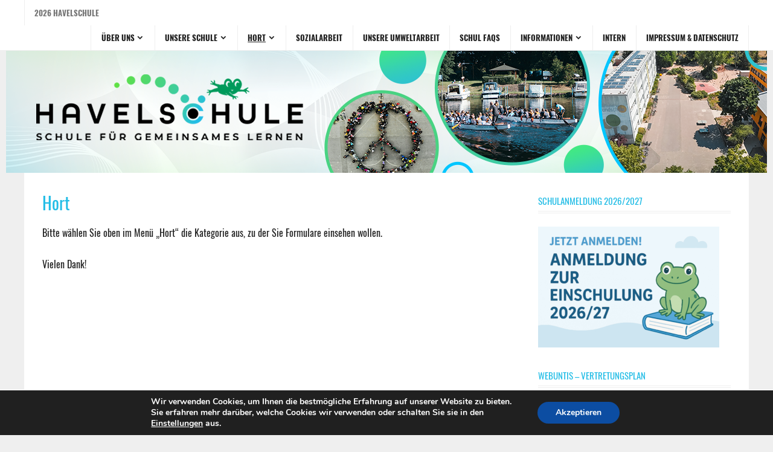

--- FILE ---
content_type: text/html; charset=UTF-8
request_url: https://havelschule.de/?page_id=6775
body_size: 22793
content:
<!DOCTYPE html>
<html lang="de">

<head>
<meta charset="UTF-8">
<meta name="viewport" content="width=device-width, initial-scale=1">
<link rel="profile" href="http://gmpg.org/xfn/11">
<link rel="pingback" href="https://havelschule.de/xmlrpc.php">

<title>Hort &#8211; Havelschule</title>
<meta name='robots' content='max-image-preview:large' />
	
<!-- Auto-reload WordPress pages after 1 minutes if there is no site activity. --><script>/* <![CDATA[ */ (function (){window.wp = window.wp ||{};wp.autorefresh ={setTimeOutId:null,events:{'DOMContentLoaded':'document','keyup':'document','click':'document','paste':'document','touchstart':'window','touchenter':'window','mousemove':'window','scroll':'window','scrollstart':'window'},callback:function (){if (wp.autorefresh.setTimeOutId){clearTimeout(wp.autorefresh.setTimeOutId);}wp.autorefresh.setTimeOutId = setTimeout(function (){location.reload();},1000 * 60 * 1);}};Object.keys(wp.autorefresh.events).forEach(function (event){var target = wp.autorefresh.events[event] === 'document' ? document:window;target.addEventListener(event,wp.autorefresh.callback);});})();/* ]]> */</script> <noscript><meta http-equiv="refresh" content="60"></noscript> <link rel="alternate" type="application/rss+xml" title="Havelschule &raquo; Feed" href="https://havelschule.de/?feed=rss2" />
<link rel="alternate" type="application/rss+xml" title="Havelschule &raquo; Kommentar-Feed" href="https://havelschule.de/?feed=comments-rss2" />
<link rel="alternate" type="text/calendar" title="Havelschule &raquo; iCal Feed" href="https://havelschule.de?post_type=tribe_events&#038;ical=1" />
<link rel="alternate" title="oEmbed (JSON)" type="application/json+oembed" href="https://havelschule.de/index.php?rest_route=%2Foembed%2F1.0%2Fembed&#038;url=https%3A%2F%2Fhavelschule.de%2F%3Fpage_id%3D6775" />
<link rel="alternate" title="oEmbed (XML)" type="text/xml+oembed" href="https://havelschule.de/index.php?rest_route=%2Foembed%2F1.0%2Fembed&#038;url=https%3A%2F%2Fhavelschule.de%2F%3Fpage_id%3D6775&#038;format=xml" />
<style id='wp-img-auto-sizes-contain-inline-css' type='text/css'>
img:is([sizes=auto i],[sizes^="auto," i]){contain-intrinsic-size:3000px 1500px}
/*# sourceURL=wp-img-auto-sizes-contain-inline-css */
</style>
<link rel='stylesheet' id='pt-cv-public-style-css' href='https://havelschule.de/wp-content/plugins/content-views-query-and-display-post-page/public/assets/css/cv.css?ver=4.2.1'  media='all' />
<link rel='stylesheet' id='pt-cv-public-pro-style-css' href='https://havelschule.de/wp-content/plugins/pt-content-views-pro/public/assets/css/cvpro.min.css?ver=5.4.0'  media='all' />
<link rel='stylesheet' id='worldstar-custom-fonts-css' href='https://havelschule.de/wp-content/themes/worldstar/assets/css/custom-fonts.css?ver=20180413'  media='all' />
<style id='wp-emoji-styles-inline-css' type='text/css'>

	img.wp-smiley, img.emoji {
		display: inline !important;
		border: none !important;
		box-shadow: none !important;
		height: 1em !important;
		width: 1em !important;
		margin: 0 0.07em !important;
		vertical-align: -0.1em !important;
		background: none !important;
		padding: 0 !important;
	}
/*# sourceURL=wp-emoji-styles-inline-css */
</style>
<link rel='stylesheet' id='wp-block-library-css' href='https://havelschule.de/wp-includes/css/dist/block-library/style.min.css?ver=6.9'  media='all' />
<style id='wp-block-image-inline-css' type='text/css'>
.wp-block-image>a,.wp-block-image>figure>a{display:inline-block}.wp-block-image img{box-sizing:border-box;height:auto;max-width:100%;vertical-align:bottom}@media not (prefers-reduced-motion){.wp-block-image img.hide{visibility:hidden}.wp-block-image img.show{animation:show-content-image .4s}}.wp-block-image[style*=border-radius] img,.wp-block-image[style*=border-radius]>a{border-radius:inherit}.wp-block-image.has-custom-border img{box-sizing:border-box}.wp-block-image.aligncenter{text-align:center}.wp-block-image.alignfull>a,.wp-block-image.alignwide>a{width:100%}.wp-block-image.alignfull img,.wp-block-image.alignwide img{height:auto;width:100%}.wp-block-image .aligncenter,.wp-block-image .alignleft,.wp-block-image .alignright,.wp-block-image.aligncenter,.wp-block-image.alignleft,.wp-block-image.alignright{display:table}.wp-block-image .aligncenter>figcaption,.wp-block-image .alignleft>figcaption,.wp-block-image .alignright>figcaption,.wp-block-image.aligncenter>figcaption,.wp-block-image.alignleft>figcaption,.wp-block-image.alignright>figcaption{caption-side:bottom;display:table-caption}.wp-block-image .alignleft{float:left;margin:.5em 1em .5em 0}.wp-block-image .alignright{float:right;margin:.5em 0 .5em 1em}.wp-block-image .aligncenter{margin-left:auto;margin-right:auto}.wp-block-image :where(figcaption){margin-bottom:1em;margin-top:.5em}.wp-block-image.is-style-circle-mask img{border-radius:9999px}@supports ((-webkit-mask-image:none) or (mask-image:none)) or (-webkit-mask-image:none){.wp-block-image.is-style-circle-mask img{border-radius:0;-webkit-mask-image:url('data:image/svg+xml;utf8,<svg viewBox="0 0 100 100" xmlns="http://www.w3.org/2000/svg"><circle cx="50" cy="50" r="50"/></svg>');mask-image:url('data:image/svg+xml;utf8,<svg viewBox="0 0 100 100" xmlns="http://www.w3.org/2000/svg"><circle cx="50" cy="50" r="50"/></svg>');mask-mode:alpha;-webkit-mask-position:center;mask-position:center;-webkit-mask-repeat:no-repeat;mask-repeat:no-repeat;-webkit-mask-size:contain;mask-size:contain}}:root :where(.wp-block-image.is-style-rounded img,.wp-block-image .is-style-rounded img){border-radius:9999px}.wp-block-image figure{margin:0}.wp-lightbox-container{display:flex;flex-direction:column;position:relative}.wp-lightbox-container img{cursor:zoom-in}.wp-lightbox-container img:hover+button{opacity:1}.wp-lightbox-container button{align-items:center;backdrop-filter:blur(16px) saturate(180%);background-color:#5a5a5a40;border:none;border-radius:4px;cursor:zoom-in;display:flex;height:20px;justify-content:center;opacity:0;padding:0;position:absolute;right:16px;text-align:center;top:16px;width:20px;z-index:100}@media not (prefers-reduced-motion){.wp-lightbox-container button{transition:opacity .2s ease}}.wp-lightbox-container button:focus-visible{outline:3px auto #5a5a5a40;outline:3px auto -webkit-focus-ring-color;outline-offset:3px}.wp-lightbox-container button:hover{cursor:pointer;opacity:1}.wp-lightbox-container button:focus{opacity:1}.wp-lightbox-container button:focus,.wp-lightbox-container button:hover,.wp-lightbox-container button:not(:hover):not(:active):not(.has-background){background-color:#5a5a5a40;border:none}.wp-lightbox-overlay{box-sizing:border-box;cursor:zoom-out;height:100vh;left:0;overflow:hidden;position:fixed;top:0;visibility:hidden;width:100%;z-index:100000}.wp-lightbox-overlay .close-button{align-items:center;cursor:pointer;display:flex;justify-content:center;min-height:40px;min-width:40px;padding:0;position:absolute;right:calc(env(safe-area-inset-right) + 16px);top:calc(env(safe-area-inset-top) + 16px);z-index:5000000}.wp-lightbox-overlay .close-button:focus,.wp-lightbox-overlay .close-button:hover,.wp-lightbox-overlay .close-button:not(:hover):not(:active):not(.has-background){background:none;border:none}.wp-lightbox-overlay .lightbox-image-container{height:var(--wp--lightbox-container-height);left:50%;overflow:hidden;position:absolute;top:50%;transform:translate(-50%,-50%);transform-origin:top left;width:var(--wp--lightbox-container-width);z-index:9999999999}.wp-lightbox-overlay .wp-block-image{align-items:center;box-sizing:border-box;display:flex;height:100%;justify-content:center;margin:0;position:relative;transform-origin:0 0;width:100%;z-index:3000000}.wp-lightbox-overlay .wp-block-image img{height:var(--wp--lightbox-image-height);min-height:var(--wp--lightbox-image-height);min-width:var(--wp--lightbox-image-width);width:var(--wp--lightbox-image-width)}.wp-lightbox-overlay .wp-block-image figcaption{display:none}.wp-lightbox-overlay button{background:none;border:none}.wp-lightbox-overlay .scrim{background-color:#fff;height:100%;opacity:.9;position:absolute;width:100%;z-index:2000000}.wp-lightbox-overlay.active{visibility:visible}@media not (prefers-reduced-motion){.wp-lightbox-overlay.active{animation:turn-on-visibility .25s both}.wp-lightbox-overlay.active img{animation:turn-on-visibility .35s both}.wp-lightbox-overlay.show-closing-animation:not(.active){animation:turn-off-visibility .35s both}.wp-lightbox-overlay.show-closing-animation:not(.active) img{animation:turn-off-visibility .25s both}.wp-lightbox-overlay.zoom.active{animation:none;opacity:1;visibility:visible}.wp-lightbox-overlay.zoom.active .lightbox-image-container{animation:lightbox-zoom-in .4s}.wp-lightbox-overlay.zoom.active .lightbox-image-container img{animation:none}.wp-lightbox-overlay.zoom.active .scrim{animation:turn-on-visibility .4s forwards}.wp-lightbox-overlay.zoom.show-closing-animation:not(.active){animation:none}.wp-lightbox-overlay.zoom.show-closing-animation:not(.active) .lightbox-image-container{animation:lightbox-zoom-out .4s}.wp-lightbox-overlay.zoom.show-closing-animation:not(.active) .lightbox-image-container img{animation:none}.wp-lightbox-overlay.zoom.show-closing-animation:not(.active) .scrim{animation:turn-off-visibility .4s forwards}}@keyframes show-content-image{0%{visibility:hidden}99%{visibility:hidden}to{visibility:visible}}@keyframes turn-on-visibility{0%{opacity:0}to{opacity:1}}@keyframes turn-off-visibility{0%{opacity:1;visibility:visible}99%{opacity:0;visibility:visible}to{opacity:0;visibility:hidden}}@keyframes lightbox-zoom-in{0%{transform:translate(calc((-100vw + var(--wp--lightbox-scrollbar-width))/2 + var(--wp--lightbox-initial-left-position)),calc(-50vh + var(--wp--lightbox-initial-top-position))) scale(var(--wp--lightbox-scale))}to{transform:translate(-50%,-50%) scale(1)}}@keyframes lightbox-zoom-out{0%{transform:translate(-50%,-50%) scale(1);visibility:visible}99%{visibility:visible}to{transform:translate(calc((-100vw + var(--wp--lightbox-scrollbar-width))/2 + var(--wp--lightbox-initial-left-position)),calc(-50vh + var(--wp--lightbox-initial-top-position))) scale(var(--wp--lightbox-scale));visibility:hidden}}
/*# sourceURL=https://havelschule.de/wp-includes/blocks/image/style.min.css */
</style>
<style id='global-styles-inline-css' type='text/css'>
:root{--wp--preset--aspect-ratio--square: 1;--wp--preset--aspect-ratio--4-3: 4/3;--wp--preset--aspect-ratio--3-4: 3/4;--wp--preset--aspect-ratio--3-2: 3/2;--wp--preset--aspect-ratio--2-3: 2/3;--wp--preset--aspect-ratio--16-9: 16/9;--wp--preset--aspect-ratio--9-16: 9/16;--wp--preset--color--black: #222222;--wp--preset--color--cyan-bluish-gray: #abb8c3;--wp--preset--color--white: #ffffff;--wp--preset--color--pale-pink: #f78da7;--wp--preset--color--vivid-red: #cf2e2e;--wp--preset--color--luminous-vivid-orange: #ff6900;--wp--preset--color--luminous-vivid-amber: #fcb900;--wp--preset--color--light-green-cyan: #7bdcb5;--wp--preset--color--vivid-green-cyan: #00d084;--wp--preset--color--pale-cyan-blue: #8ed1fc;--wp--preset--color--vivid-cyan-blue: #0693e3;--wp--preset--color--vivid-purple: #9b51e0;--wp--preset--color--primary: #23bde6;--wp--preset--color--light-gray: #f0f0f0;--wp--preset--color--dark-gray: #777777;--wp--preset--gradient--vivid-cyan-blue-to-vivid-purple: linear-gradient(135deg,rgb(6,147,227) 0%,rgb(155,81,224) 100%);--wp--preset--gradient--light-green-cyan-to-vivid-green-cyan: linear-gradient(135deg,rgb(122,220,180) 0%,rgb(0,208,130) 100%);--wp--preset--gradient--luminous-vivid-amber-to-luminous-vivid-orange: linear-gradient(135deg,rgb(252,185,0) 0%,rgb(255,105,0) 100%);--wp--preset--gradient--luminous-vivid-orange-to-vivid-red: linear-gradient(135deg,rgb(255,105,0) 0%,rgb(207,46,46) 100%);--wp--preset--gradient--very-light-gray-to-cyan-bluish-gray: linear-gradient(135deg,rgb(238,238,238) 0%,rgb(169,184,195) 100%);--wp--preset--gradient--cool-to-warm-spectrum: linear-gradient(135deg,rgb(74,234,220) 0%,rgb(151,120,209) 20%,rgb(207,42,186) 40%,rgb(238,44,130) 60%,rgb(251,105,98) 80%,rgb(254,248,76) 100%);--wp--preset--gradient--blush-light-purple: linear-gradient(135deg,rgb(255,206,236) 0%,rgb(152,150,240) 100%);--wp--preset--gradient--blush-bordeaux: linear-gradient(135deg,rgb(254,205,165) 0%,rgb(254,45,45) 50%,rgb(107,0,62) 100%);--wp--preset--gradient--luminous-dusk: linear-gradient(135deg,rgb(255,203,112) 0%,rgb(199,81,192) 50%,rgb(65,88,208) 100%);--wp--preset--gradient--pale-ocean: linear-gradient(135deg,rgb(255,245,203) 0%,rgb(182,227,212) 50%,rgb(51,167,181) 100%);--wp--preset--gradient--electric-grass: linear-gradient(135deg,rgb(202,248,128) 0%,rgb(113,206,126) 100%);--wp--preset--gradient--midnight: linear-gradient(135deg,rgb(2,3,129) 0%,rgb(40,116,252) 100%);--wp--preset--font-size--small: 13px;--wp--preset--font-size--medium: 20px;--wp--preset--font-size--large: 36px;--wp--preset--font-size--x-large: 42px;--wp--preset--spacing--20: 0.44rem;--wp--preset--spacing--30: 0.67rem;--wp--preset--spacing--40: 1rem;--wp--preset--spacing--50: 1.5rem;--wp--preset--spacing--60: 2.25rem;--wp--preset--spacing--70: 3.38rem;--wp--preset--spacing--80: 5.06rem;--wp--preset--shadow--natural: 6px 6px 9px rgba(0, 0, 0, 0.2);--wp--preset--shadow--deep: 12px 12px 50px rgba(0, 0, 0, 0.4);--wp--preset--shadow--sharp: 6px 6px 0px rgba(0, 0, 0, 0.2);--wp--preset--shadow--outlined: 6px 6px 0px -3px rgb(255, 255, 255), 6px 6px rgb(0, 0, 0);--wp--preset--shadow--crisp: 6px 6px 0px rgb(0, 0, 0);}body .is-layout-flex{display: flex;}.is-layout-flex > :is(*, div){margin: 0;}body .is-layout-grid{display: grid;}.is-layout-grid > :is(*, div){margin: 0;}.has-black-color{color: var(--wp--preset--color--black) !important;}.has-cyan-bluish-gray-color{color: var(--wp--preset--color--cyan-bluish-gray) !important;}.has-white-color{color: var(--wp--preset--color--white) !important;}.has-pale-pink-color{color: var(--wp--preset--color--pale-pink) !important;}.has-vivid-red-color{color: var(--wp--preset--color--vivid-red) !important;}.has-luminous-vivid-orange-color{color: var(--wp--preset--color--luminous-vivid-orange) !important;}.has-luminous-vivid-amber-color{color: var(--wp--preset--color--luminous-vivid-amber) !important;}.has-light-green-cyan-color{color: var(--wp--preset--color--light-green-cyan) !important;}.has-vivid-green-cyan-color{color: var(--wp--preset--color--vivid-green-cyan) !important;}.has-pale-cyan-blue-color{color: var(--wp--preset--color--pale-cyan-blue) !important;}.has-vivid-cyan-blue-color{color: var(--wp--preset--color--vivid-cyan-blue) !important;}.has-vivid-purple-color{color: var(--wp--preset--color--vivid-purple) !important;}.has-black-background-color{background-color: var(--wp--preset--color--black) !important;}.has-cyan-bluish-gray-background-color{background-color: var(--wp--preset--color--cyan-bluish-gray) !important;}.has-white-background-color{background-color: var(--wp--preset--color--white) !important;}.has-pale-pink-background-color{background-color: var(--wp--preset--color--pale-pink) !important;}.has-vivid-red-background-color{background-color: var(--wp--preset--color--vivid-red) !important;}.has-luminous-vivid-orange-background-color{background-color: var(--wp--preset--color--luminous-vivid-orange) !important;}.has-luminous-vivid-amber-background-color{background-color: var(--wp--preset--color--luminous-vivid-amber) !important;}.has-light-green-cyan-background-color{background-color: var(--wp--preset--color--light-green-cyan) !important;}.has-vivid-green-cyan-background-color{background-color: var(--wp--preset--color--vivid-green-cyan) !important;}.has-pale-cyan-blue-background-color{background-color: var(--wp--preset--color--pale-cyan-blue) !important;}.has-vivid-cyan-blue-background-color{background-color: var(--wp--preset--color--vivid-cyan-blue) !important;}.has-vivid-purple-background-color{background-color: var(--wp--preset--color--vivid-purple) !important;}.has-black-border-color{border-color: var(--wp--preset--color--black) !important;}.has-cyan-bluish-gray-border-color{border-color: var(--wp--preset--color--cyan-bluish-gray) !important;}.has-white-border-color{border-color: var(--wp--preset--color--white) !important;}.has-pale-pink-border-color{border-color: var(--wp--preset--color--pale-pink) !important;}.has-vivid-red-border-color{border-color: var(--wp--preset--color--vivid-red) !important;}.has-luminous-vivid-orange-border-color{border-color: var(--wp--preset--color--luminous-vivid-orange) !important;}.has-luminous-vivid-amber-border-color{border-color: var(--wp--preset--color--luminous-vivid-amber) !important;}.has-light-green-cyan-border-color{border-color: var(--wp--preset--color--light-green-cyan) !important;}.has-vivid-green-cyan-border-color{border-color: var(--wp--preset--color--vivid-green-cyan) !important;}.has-pale-cyan-blue-border-color{border-color: var(--wp--preset--color--pale-cyan-blue) !important;}.has-vivid-cyan-blue-border-color{border-color: var(--wp--preset--color--vivid-cyan-blue) !important;}.has-vivid-purple-border-color{border-color: var(--wp--preset--color--vivid-purple) !important;}.has-vivid-cyan-blue-to-vivid-purple-gradient-background{background: var(--wp--preset--gradient--vivid-cyan-blue-to-vivid-purple) !important;}.has-light-green-cyan-to-vivid-green-cyan-gradient-background{background: var(--wp--preset--gradient--light-green-cyan-to-vivid-green-cyan) !important;}.has-luminous-vivid-amber-to-luminous-vivid-orange-gradient-background{background: var(--wp--preset--gradient--luminous-vivid-amber-to-luminous-vivid-orange) !important;}.has-luminous-vivid-orange-to-vivid-red-gradient-background{background: var(--wp--preset--gradient--luminous-vivid-orange-to-vivid-red) !important;}.has-very-light-gray-to-cyan-bluish-gray-gradient-background{background: var(--wp--preset--gradient--very-light-gray-to-cyan-bluish-gray) !important;}.has-cool-to-warm-spectrum-gradient-background{background: var(--wp--preset--gradient--cool-to-warm-spectrum) !important;}.has-blush-light-purple-gradient-background{background: var(--wp--preset--gradient--blush-light-purple) !important;}.has-blush-bordeaux-gradient-background{background: var(--wp--preset--gradient--blush-bordeaux) !important;}.has-luminous-dusk-gradient-background{background: var(--wp--preset--gradient--luminous-dusk) !important;}.has-pale-ocean-gradient-background{background: var(--wp--preset--gradient--pale-ocean) !important;}.has-electric-grass-gradient-background{background: var(--wp--preset--gradient--electric-grass) !important;}.has-midnight-gradient-background{background: var(--wp--preset--gradient--midnight) !important;}.has-small-font-size{font-size: var(--wp--preset--font-size--small) !important;}.has-medium-font-size{font-size: var(--wp--preset--font-size--medium) !important;}.has-large-font-size{font-size: var(--wp--preset--font-size--large) !important;}.has-x-large-font-size{font-size: var(--wp--preset--font-size--x-large) !important;}
/*# sourceURL=global-styles-inline-css */
</style>

<style id='classic-theme-styles-inline-css' type='text/css'>
/*! This file is auto-generated */
.wp-block-button__link{color:#fff;background-color:#32373c;border-radius:9999px;box-shadow:none;text-decoration:none;padding:calc(.667em + 2px) calc(1.333em + 2px);font-size:1.125em}.wp-block-file__button{background:#32373c;color:#fff;text-decoration:none}
/*# sourceURL=/wp-includes/css/classic-themes.min.css */
</style>
<link rel='stylesheet' id='contact-form-7-css' href='https://havelschule.de/wp-content/plugins/contact-form-7/includes/css/styles.css?ver=6.1.4'  media='all' />
<link rel='stylesheet' id='responsive-lightbox-featherlight-css' href='https://havelschule.de/wp-content/plugins/responsive-lightbox/assets/featherlight/featherlight.min.css?ver=1.7.14'  media='all' />
<link rel='stylesheet' id='responsive-lightbox-featherlight-gallery-css' href='https://havelschule.de/wp-content/plugins/responsive-lightbox/assets/featherlight/featherlight.gallery.min.css?ver=1.7.14'  media='all' />
<link rel='stylesheet' id='sow-accordion-default-cc76789d6dc6-css' href='https://havelschule.de/wp-content/uploads/siteorigin-widgets/sow-accordion-default-cc76789d6dc6.css?ver=6.9'  media='all' />
<link rel='stylesheet' id='wordpress-file-upload-style-css' href='https://havelschule.de/wp-content/plugins/wp-file-upload/css/wordpress_file_upload_style.css?ver=6.9'  media='all' />
<link rel='stylesheet' id='wordpress-file-upload-style-safe-css' href='https://havelschule.de/wp-content/plugins/wp-file-upload/css/wordpress_file_upload_style_safe.css?ver=6.9'  media='all' />
<link rel='stylesheet' id='wordpress-file-upload-adminbar-style-css' href='https://havelschule.de/wp-content/plugins/wp-file-upload/css/wordpress_file_upload_adminbarstyle.css?ver=6.9'  media='all' />
<link rel='stylesheet' id='jquery-ui-css-css' href='https://havelschule.de/wp-content/plugins/wp-file-upload/vendor/jquery/jquery-ui.min.css?ver=6.9'  media='all' />
<link rel='stylesheet' id='jquery-ui-timepicker-addon-css-css' href='https://havelschule.de/wp-content/plugins/wp-file-upload/vendor/jquery/jquery-ui-timepicker-addon.min.css?ver=6.9'  media='all' />
<link rel='stylesheet' id='worldstar-stylesheet-css' href='https://havelschule.de/wp-content/themes/worldstar/style.css?ver=1.6.8'  media='all' />
<style id='worldstar-stylesheet-inline-css' type='text/css'>
.site-title, .site-description, .type-post .entry-categories, .type-post .entry-footer .entry-tags, .type-post .entry-footer .post-navigation { position: absolute; clip: rect(1px, 1px, 1px, 1px); width: 1px; height: 1px; overflow: hidden; }
/*# sourceURL=worldstar-stylesheet-inline-css */
</style>
<link rel='stylesheet' id='genericons-css' href='https://havelschule.de/wp-content/themes/worldstar/assets/genericons/genericons.css?ver=3.4.1'  media='all' />
<link rel='stylesheet' id='worldstar-pro-css' href='https://havelschule.de/wp-content/plugins/worldstar-pro/assets/css/worldstar-pro.css?ver=1.5'  media='all' />
<style id='worldstar-pro-inline-css' type='text/css'>
/* Top Navigation Color Setting */.top-navigation-menu a:hover,.top-navigation-menu a:active,.top-navigation-toggle:hover:after,.top-navigation-menu .submenu-dropdown-toggle:hover:before {color: #009a5b;}.top-navigation-menu ul {background: #009a5b;}/* Main Navigation Color Setting */.primary-navigation-wrap,.main-navigation-toggle {background: #8c8c8c;}/* Secondary Navigation Color Setting */.main-navigation-menu ul,.main-navigation-toggle:hover,.main-navigation-toggle:active {background: #23bde6;}/* Content Primary Color Setting */.site-title,.site-title a:link,.site-title a:visited,.page-title,.entry-title,.entry-title a:link,.entry-title a:visited {color: #23bde6;}.site-title a:hover,.site-title a:active,.entry-title a:hover,.entry-title a:active {color: #33bbdd;}/* Content Secondary Color Setting */a,a:link,a:visited,.site-title a:hover,.site-title a:active,.entry-title a:hover,.entry-title a:active,.has-primary-color {color: #23bde6;}a:hover,a:focus,a:active {color: #222;}button,input[type="button"],input[type="reset"],input[type="submit"],.more-link:link,.more-link:visited,.entry-categories .meta-category a,.widget_tag_cloud .tagcloud a,.entry-tags .meta-tags a,.pagination a:hover,.pagination .current,.infinite-scroll #infinite-handle span,.footer-social-icons .social-icons-menu li a,.tzwb-tabbed-content .tzwb-tabnavi li a:hover,.tzwb-tabbed-content .tzwb-tabnavi li a:active,.tzwb-tabbed-content .tzwb-tabnavi li a.current-tab,.tzwb-social-icons .social-icons-menu li a,.scroll-to-top-button,.scroll-to-top-button:focus,.scroll-to-top-button:active,.has-primary-background-color {background-color: #23bde6;}button:hover,input[type="button"]:hover,input[type="reset"]:hover,input[type="submit"]:hover,.more-link:hover,.more-link:active,.entry-categories .meta-category a:hover,.entry-categories .meta-category a:active,.widget_tag_cloud .tagcloud a:hover,.widget_tag_cloud .tagcloud a:active,.entry-tags .meta-tags a:hover,.entry-tags .meta-tags a:active,.pagination a,.infinite-scroll #infinite-handle span:hover,.footer-social-icons .social-icons-menu li a:hover,.tzwb-social-icons .social-icons-menu li a:hover {background: #222;}/* Content Primary Hover Color Setting */button:hover,input[type="button"]:hover,input[type="reset"]:hover,input[type="submit"]:hover,.more-link:hover,.more-link:active,.entry-categories .meta-category a:hover,.entry-categories .meta-category a:active,.widget_tag_cloud .tagcloud a:hover,.widget_tag_cloud .tagcloud a:active,.entry-tags .meta-tags a:hover,.entry-tags .meta-tags a:active,.pagination a,.infinite-scroll #infinite-handle span:hover,.footer-social-icons .social-icons-menu li a:hover,.tzwb-tabbed-content .tzwb-tabnavi li a,.tzwb-social-icons .social-icons-menu li a:hover,.scroll-to-top-button:hover {background: #23bde6;}/* Widget Title Color Setting */.page-header .archive-title,.comments-header .comments-title,.comment-reply-title span,.widget-title,.widget-title a:link,.widget-title a:visited,.widget-title a:hover,.widget-title a:active  {color: #23bde6;}/* Footer Color Setting */.footer-wrap,.footer-widgets-background {background: #009a5b;}/* Base Font Setting */body,input,select,textarea {font-family: "Oswald", Arial, Helvetica, sans-serif;}/* Navigation Font Setting */.main-navigation-menu a,.main-navigation-toggle,.header-bar-text,.top-navigation-menu a,.footer-navigation-menu a {font-family: "Oswald", Arial, Helvetica, sans-serif;}@media only screen and (min-width: 60em) {    .header-main {padding-top: 0em;padding-bottom: 0em;    }}
/*# sourceURL=worldstar-pro-inline-css */
</style>
<link rel='stylesheet' id='moove_gdpr_frontend-css' href='https://havelschule.de/wp-content/plugins/gdpr-cookie-compliance/dist/styles/gdpr-main.css?ver=5.0.9'  media='all' />
<style id='moove_gdpr_frontend-inline-css' type='text/css'>
#moove_gdpr_cookie_modal,#moove_gdpr_cookie_info_bar,.gdpr_cookie_settings_shortcode_content{font-family:&#039;Nunito&#039;,sans-serif}#moove_gdpr_save_popup_settings_button{background-color:#373737;color:#fff}#moove_gdpr_save_popup_settings_button:hover{background-color:#000}#moove_gdpr_cookie_info_bar .moove-gdpr-info-bar-container .moove-gdpr-info-bar-content a.mgbutton,#moove_gdpr_cookie_info_bar .moove-gdpr-info-bar-container .moove-gdpr-info-bar-content button.mgbutton{background-color:#0C4DA2}#moove_gdpr_cookie_modal .moove-gdpr-modal-content .moove-gdpr-modal-footer-content .moove-gdpr-button-holder a.mgbutton,#moove_gdpr_cookie_modal .moove-gdpr-modal-content .moove-gdpr-modal-footer-content .moove-gdpr-button-holder button.mgbutton,.gdpr_cookie_settings_shortcode_content .gdpr-shr-button.button-green{background-color:#0C4DA2;border-color:#0C4DA2}#moove_gdpr_cookie_modal .moove-gdpr-modal-content .moove-gdpr-modal-footer-content .moove-gdpr-button-holder a.mgbutton:hover,#moove_gdpr_cookie_modal .moove-gdpr-modal-content .moove-gdpr-modal-footer-content .moove-gdpr-button-holder button.mgbutton:hover,.gdpr_cookie_settings_shortcode_content .gdpr-shr-button.button-green:hover{background-color:#fff;color:#0C4DA2}#moove_gdpr_cookie_modal .moove-gdpr-modal-content .moove-gdpr-modal-close i,#moove_gdpr_cookie_modal .moove-gdpr-modal-content .moove-gdpr-modal-close span.gdpr-icon{background-color:#0C4DA2;border:1px solid #0C4DA2}#moove_gdpr_cookie_info_bar span.moove-gdpr-infobar-allow-all.focus-g,#moove_gdpr_cookie_info_bar span.moove-gdpr-infobar-allow-all:focus,#moove_gdpr_cookie_info_bar button.moove-gdpr-infobar-allow-all.focus-g,#moove_gdpr_cookie_info_bar button.moove-gdpr-infobar-allow-all:focus,#moove_gdpr_cookie_info_bar span.moove-gdpr-infobar-reject-btn.focus-g,#moove_gdpr_cookie_info_bar span.moove-gdpr-infobar-reject-btn:focus,#moove_gdpr_cookie_info_bar button.moove-gdpr-infobar-reject-btn.focus-g,#moove_gdpr_cookie_info_bar button.moove-gdpr-infobar-reject-btn:focus,#moove_gdpr_cookie_info_bar span.change-settings-button.focus-g,#moove_gdpr_cookie_info_bar span.change-settings-button:focus,#moove_gdpr_cookie_info_bar button.change-settings-button.focus-g,#moove_gdpr_cookie_info_bar button.change-settings-button:focus{-webkit-box-shadow:0 0 1px 3px #0C4DA2;-moz-box-shadow:0 0 1px 3px #0C4DA2;box-shadow:0 0 1px 3px #0C4DA2}#moove_gdpr_cookie_modal .moove-gdpr-modal-content .moove-gdpr-modal-close i:hover,#moove_gdpr_cookie_modal .moove-gdpr-modal-content .moove-gdpr-modal-close span.gdpr-icon:hover,#moove_gdpr_cookie_info_bar span[data-href]>u.change-settings-button{color:#0C4DA2}#moove_gdpr_cookie_modal .moove-gdpr-modal-content .moove-gdpr-modal-left-content #moove-gdpr-menu li.menu-item-selected a span.gdpr-icon,#moove_gdpr_cookie_modal .moove-gdpr-modal-content .moove-gdpr-modal-left-content #moove-gdpr-menu li.menu-item-selected button span.gdpr-icon{color:inherit}#moove_gdpr_cookie_modal .moove-gdpr-modal-content .moove-gdpr-modal-left-content #moove-gdpr-menu li a span.gdpr-icon,#moove_gdpr_cookie_modal .moove-gdpr-modal-content .moove-gdpr-modal-left-content #moove-gdpr-menu li button span.gdpr-icon{color:inherit}#moove_gdpr_cookie_modal .gdpr-acc-link{line-height:0;font-size:0;color:transparent;position:absolute}#moove_gdpr_cookie_modal .moove-gdpr-modal-content .moove-gdpr-modal-close:hover i,#moove_gdpr_cookie_modal .moove-gdpr-modal-content .moove-gdpr-modal-left-content #moove-gdpr-menu li a,#moove_gdpr_cookie_modal .moove-gdpr-modal-content .moove-gdpr-modal-left-content #moove-gdpr-menu li button,#moove_gdpr_cookie_modal .moove-gdpr-modal-content .moove-gdpr-modal-left-content #moove-gdpr-menu li button i,#moove_gdpr_cookie_modal .moove-gdpr-modal-content .moove-gdpr-modal-left-content #moove-gdpr-menu li a i,#moove_gdpr_cookie_modal .moove-gdpr-modal-content .moove-gdpr-tab-main .moove-gdpr-tab-main-content a:hover,#moove_gdpr_cookie_info_bar.moove-gdpr-dark-scheme .moove-gdpr-info-bar-container .moove-gdpr-info-bar-content a.mgbutton:hover,#moove_gdpr_cookie_info_bar.moove-gdpr-dark-scheme .moove-gdpr-info-bar-container .moove-gdpr-info-bar-content button.mgbutton:hover,#moove_gdpr_cookie_info_bar.moove-gdpr-dark-scheme .moove-gdpr-info-bar-container .moove-gdpr-info-bar-content a:hover,#moove_gdpr_cookie_info_bar.moove-gdpr-dark-scheme .moove-gdpr-info-bar-container .moove-gdpr-info-bar-content button:hover,#moove_gdpr_cookie_info_bar.moove-gdpr-dark-scheme .moove-gdpr-info-bar-container .moove-gdpr-info-bar-content span.change-settings-button:hover,#moove_gdpr_cookie_info_bar.moove-gdpr-dark-scheme .moove-gdpr-info-bar-container .moove-gdpr-info-bar-content button.change-settings-button:hover,#moove_gdpr_cookie_info_bar.moove-gdpr-dark-scheme .moove-gdpr-info-bar-container .moove-gdpr-info-bar-content u.change-settings-button:hover,#moove_gdpr_cookie_info_bar span[data-href]>u.change-settings-button,#moove_gdpr_cookie_info_bar.moove-gdpr-dark-scheme .moove-gdpr-info-bar-container .moove-gdpr-info-bar-content a.mgbutton.focus-g,#moove_gdpr_cookie_info_bar.moove-gdpr-dark-scheme .moove-gdpr-info-bar-container .moove-gdpr-info-bar-content button.mgbutton.focus-g,#moove_gdpr_cookie_info_bar.moove-gdpr-dark-scheme .moove-gdpr-info-bar-container .moove-gdpr-info-bar-content a.focus-g,#moove_gdpr_cookie_info_bar.moove-gdpr-dark-scheme .moove-gdpr-info-bar-container .moove-gdpr-info-bar-content button.focus-g,#moove_gdpr_cookie_info_bar.moove-gdpr-dark-scheme .moove-gdpr-info-bar-container .moove-gdpr-info-bar-content a.mgbutton:focus,#moove_gdpr_cookie_info_bar.moove-gdpr-dark-scheme .moove-gdpr-info-bar-container .moove-gdpr-info-bar-content button.mgbutton:focus,#moove_gdpr_cookie_info_bar.moove-gdpr-dark-scheme .moove-gdpr-info-bar-container .moove-gdpr-info-bar-content a:focus,#moove_gdpr_cookie_info_bar.moove-gdpr-dark-scheme .moove-gdpr-info-bar-container .moove-gdpr-info-bar-content button:focus,#moove_gdpr_cookie_info_bar.moove-gdpr-dark-scheme .moove-gdpr-info-bar-container .moove-gdpr-info-bar-content span.change-settings-button.focus-g,span.change-settings-button:focus,button.change-settings-button.focus-g,button.change-settings-button:focus,#moove_gdpr_cookie_info_bar.moove-gdpr-dark-scheme .moove-gdpr-info-bar-container .moove-gdpr-info-bar-content u.change-settings-button.focus-g,#moove_gdpr_cookie_info_bar.moove-gdpr-dark-scheme .moove-gdpr-info-bar-container .moove-gdpr-info-bar-content u.change-settings-button:focus{color:#0C4DA2}#moove_gdpr_cookie_modal .moove-gdpr-branding.focus-g span,#moove_gdpr_cookie_modal .moove-gdpr-modal-content .moove-gdpr-tab-main a.focus-g,#moove_gdpr_cookie_modal .moove-gdpr-modal-content .moove-gdpr-tab-main .gdpr-cd-details-toggle.focus-g{color:#0C4DA2}#moove_gdpr_cookie_modal.gdpr_lightbox-hide{display:none}
/*# sourceURL=moove_gdpr_frontend-inline-css */
</style>
<script  src="https://havelschule.de/wp-includes/js/jquery/jquery.min.js?ver=3.7.1" id="jquery-core-js"></script>
<script  src="https://havelschule.de/wp-includes/js/jquery/jquery-migrate.min.js?ver=3.4.1" id="jquery-migrate-js"></script>
<script  src="https://havelschule.de/wp-content/plugins/js-support-ticket/includes/js/common.js?ver=6.9" id="commonjs-js"></script>
<script  src="https://havelschule.de/wp-content/plugins/js-support-ticket/includes/js/responsivetable.js?ver=6.9" id="responsivetablejs-js"></script>
<script  src="https://havelschule.de/wp-includes/js/jquery/ui/core.min.js?ver=1.13.3" id="jquery-ui-core-js"></script>
<script  src="https://havelschule.de/wp-content/plugins/js-support-ticket/includes/js/jquery.form-validator.js?ver=6.9" id="jsst-formvalidator-js"></script>
<script  id="jsst-formvalidator-js-after">
/* <![CDATA[ */
        jQuery.formUtils.LANG = {
            errorTitle: "Formularübermittlung fehlgeschlagen!",
            requiredFields: "Sie haben nicht alle erforderlichen Felder beantwortet",
            badTime: "Sie haben keine korrekte Zeit angegeben",
            badEmail: "Sie haben keine korrekte E-Mail-Adresse angegeben",
            badTelephone: "Sie haben keine korrekte Telefonnummer angegeben",
            badSecurityAnswer: "Sie haben die Sicherheitsfrage nicht richtig beantwortet",
            badDate: "Sie haben kein korrektes Datum angegeben",
            lengthBadStart: "Der Eingabewert muss zwischen liegen",
            lengthBadEnd: "Figuren",
            lengthTooLongStart: "Der Eingabewert ist länger als",
            lengthTooShortStart: "Der Eingabewert ist kürzer als",
            notConfirmed: "Eingabewerte konnten nicht bestätigt werden",
            badDomain: "Falscher Domainwert",
            badUrl: "Der Eingabewert ist keine korrekte URL",
            badCustomVal: "Der Eingabewert ist falsch",
            badInt: "Der Eingabewert war keine korrekte Zahl",
            badSecurityNumber: "Ihre Sozialversicherungsnummer war falsch",
            badUKVatAnswer: "Falsche UK-Umsatzsteuer-Identifikationsnummer",
            badStrength: "Das Passwort ist nicht stark genug",
            badNumberOfSelectedOptionsStart: "Sie müssen mindestens wählen",
            badNumberOfSelectedOptionsEnd: "Antworten",
            badAlphaNumeric: "Der Eingabewert darf nur alphanumerische Zeichen enthalten",
            badAlphaNumericExtra: "und",
            wrongFileSize: "Die Datei, die Sie hochladen möchten, ist zu groß",
            wrongFileType: "Die Datei, die Sie hochladen möchten, ist vom falschen Typ",
            groupCheckedRangeStart: "Bitte wählen Sie zwischen",
            groupCheckedTooFewStart: "Bitte wählen Sie mindestens",
            groupCheckedTooManyStart: "Bitte wählen Sie maximal",
            groupCheckedEnd: "Artikel)",
            badCreditCard: "Die Kreditkartennummer ist nicht korrekt",
            badCVV: "Die CVV-Nummer war nicht korrekt"
        };
        
//# sourceURL=jsst-formvalidator-js-after
/* ]]> */
</script>
<script  src="https://havelschule.de/wp-content/plugins/responsive-lightbox/assets/featherlight/featherlight.min.js?ver=1.7.14" id="responsive-lightbox-featherlight-js"></script>
<script  src="https://havelschule.de/wp-content/plugins/responsive-lightbox/assets/featherlight/featherlight.gallery.min.js?ver=1.7.14" id="responsive-lightbox-featherlight-gallery-js"></script>
<script src='https://havelschule.de/wp-content/plugins/the-events-calendar/common/build/js/underscore-before.js'></script>
<script  src="https://havelschule.de/wp-includes/js/underscore.min.js?ver=1.13.7" id="underscore-js"></script>
<script src='https://havelschule.de/wp-content/plugins/the-events-calendar/common/build/js/underscore-after.js'></script>
<script  src="https://havelschule.de/wp-content/plugins/responsive-lightbox/assets/infinitescroll/infinite-scroll.pkgd.min.js?ver=4.0.1" id="responsive-lightbox-infinite-scroll-js"></script>
<script  src="https://havelschule.de/wp-content/plugins/responsive-lightbox/assets/dompurify/purify.min.js?ver=3.3.1" id="dompurify-js"></script>
<script  id="responsive-lightbox-sanitizer-js-before">
/* <![CDATA[ */
window.RLG = window.RLG || {}; window.RLG.sanitizeAllowedHosts = ["youtube.com","www.youtube.com","youtu.be","vimeo.com","player.vimeo.com"];
//# sourceURL=responsive-lightbox-sanitizer-js-before
/* ]]> */
</script>
<script  src="https://havelschule.de/wp-content/plugins/responsive-lightbox/js/sanitizer.js?ver=2.6.1" id="responsive-lightbox-sanitizer-js"></script>
<script  id="responsive-lightbox-js-before">
/* <![CDATA[ */
var rlArgs = {"script":"featherlight","selector":"lightbox","customEvents":"","activeGalleries":true,"openSpeed":250,"closeSpeed":250,"closeOnClick":"background","closeOnEsc":true,"galleryFadeIn":100,"galleryFadeOut":300,"woocommerce_gallery":false,"ajaxurl":"https:\/\/havelschule.de\/wp-admin\/admin-ajax.php","nonce":"7ab7bd969b","preview":false,"postId":6775,"scriptExtension":false};

//# sourceURL=responsive-lightbox-js-before
/* ]]> */
</script>
<script  src="https://havelschule.de/wp-content/plugins/responsive-lightbox/js/front.js?ver=2.6.1" id="responsive-lightbox-js"></script>
<script type="text/javascript" id="sow-accordion-js-extra">
/* <![CDATA[ */
var sowAccordion = {"scrollto_after_change":"1","scrollto_offset":"90"};
//# sourceURL=sow-accordion-js-extra
/* ]]> */
</script>
<script  src="https://havelschule.de/wp-content/plugins/so-widgets-bundle/widgets/accordion/js/accordion.min.js?ver=1.70.4" id="sow-accordion-js"></script>
<script  src="https://havelschule.de/wp-content/plugins/wp-file-upload/js/wordpress_file_upload_functions.js?ver=6.9" id="wordpress_file_upload_script-js"></script>
<script  src="https://havelschule.de/wp-includes/js/jquery/ui/datepicker.min.js?ver=1.13.3" id="jquery-ui-datepicker-js"></script>
<script  id="jquery-ui-datepicker-js-after">
/* <![CDATA[ */
jQuery(function(jQuery){jQuery.datepicker.setDefaults({"closeText":"Schlie\u00dfen","currentText":"Heute","monthNames":["Januar","Februar","M\u00e4rz","April","Mai","Juni","Juli","August","September","Oktober","November","Dezember"],"monthNamesShort":["Jan.","Feb.","M\u00e4rz","Apr.","Mai","Juni","Juli","Aug.","Sep.","Okt.","Nov.","Dez."],"nextText":"Weiter","prevText":"Zur\u00fcck","dayNames":["Sonntag","Montag","Dienstag","Mittwoch","Donnerstag","Freitag","Samstag"],"dayNamesShort":["So.","Mo.","Di.","Mi.","Do.","Fr.","Sa."],"dayNamesMin":["S","M","D","M","D","F","S"],"dateFormat":"d. MM yy","firstDay":1,"isRTL":false});});
//# sourceURL=jquery-ui-datepicker-js-after
/* ]]> */
</script>
<script  src="https://havelschule.de/wp-content/plugins/wp-file-upload/vendor/jquery/jquery-ui-timepicker-addon.min.js?ver=6.9" id="jquery-ui-timepicker-addon-js-js"></script>
<script type="text/javascript" id="worldstar-jquery-navigation-js-extra">
/* <![CDATA[ */
var worldstar_menu_title = {"text":"Men\u00fc"};
//# sourceURL=worldstar-jquery-navigation-js-extra
/* ]]> */
</script>
<script  src="https://havelschule.de/wp-content/themes/worldstar/assets/js/navigation.js?ver=20210324" id="worldstar-jquery-navigation-js"></script>
<link rel="https://api.w.org/" href="https://havelschule.de/index.php?rest_route=/" /><link rel="alternate" title="JSON" type="application/json" href="https://havelschule.de/index.php?rest_route=/wp/v2/pages/6775" /><link rel="EditURI" type="application/rsd+xml" title="RSD" href="https://havelschule.de/xmlrpc.php?rsd" />
<meta name="generator" content="WordPress 6.9" />
<link rel="canonical" href="https://havelschule.de/?page_id=6775" />
<link rel='shortlink' href='https://havelschule.de/?p=6775' />
<meta name="tec-api-version" content="v1"><meta name="tec-api-origin" content="https://havelschule.de"><link rel="alternate" href="https://havelschule.de/index.php?rest_route=/tribe/events/v1/" /><style id="uagb-style-frontend-6775">.uag-blocks-common-selector{z-index:var(--z-index-desktop) !important}@media (max-width: 976px){.uag-blocks-common-selector{z-index:var(--z-index-tablet) !important}}@media (max-width: 767px){.uag-blocks-common-selector{z-index:var(--z-index-mobile) !important}}
</style><link rel="icon" href="https://havelschule.de/wp-content/uploads/2023/01/Frosch-NEU-274x300-1-80x80.png" sizes="32x32" />
<link rel="icon" href="https://havelschule.de/wp-content/uploads/2023/01/Frosch-NEU-274x300-1.png" sizes="192x192" />
<link rel="apple-touch-icon" href="https://havelschule.de/wp-content/uploads/2023/01/Frosch-NEU-274x300-1.png" />
<meta name="msapplication-TileImage" content="https://havelschule.de/wp-content/uploads/2023/01/Frosch-NEU-274x300-1.png" />
		<style type="text/css" id="wp-custom-css">
			/* Alles, was Header, Menü, Navigation oder Footer heißt, auf Seite 8151 ausblenden */

/* Header- und Menübereiche */
body.page-id-8151 header,
body.postid-8151 header,
body.page-id-8151 [class*="header"],
body.postid-8151 [class*="header"],
body.page-id-8151 [id*="header"],
body.postid-8151 [id*="header"],
body.page-id-8151 [class*="nav"],
body.postid-8151 [class*="nav"],
body.page-id-8151 [id*="nav"],
body.postid-8151 [id*="nav"],
body.page-id-8151 [class*="menu"],
body.postid-8151 [class*="menu"],
body.page-id-8151 [id*="menu"],
body.postid-8151 [id*="menu"] {
  display: none !important;
}

/* Footerbereiche */
body.page-id-8151 footer,
body.postid-8151 footer,
body.page-id-8151 [class*="footer"],
body.postid-8151 [class*="footer"],
body.page-id-8151 [id*="footer"],
body.postid-8151 [id*="footer"],
body.page-id-8151 #colophon,
body.postid-8151 #colophon {
  display: none !important;
}

/* Abstände entfernen und Vollbild vorbereiten */
body.page-id-8151,
body.postid-8151 {
  margin: 0 !important;
  padding: 0 !important;
  overflow: hidden;  /* kein Scrollbalken, wenn du wirklich Fullscreen willst */
}

/* Hauptcontainer auf volle Breite/Höhe ziehen */
body.page-id-8151 #page,
body.postid-8151 #page,
body.page-id-8151 .site,
body.postid-8151 .site {
  margin: 0 !important;
  padding: 0 !important;
  width: 100vw;
  min-height: 100vh;
}

/* Inhalt vollflächig */
body.page-id-8151 .site-content,
body.postid-8151 .site-content,
body.page-id-8151 #content,
body.postid-8151 #content,
body.page-id-8151 main,
body.postid-8151 main,
body.page-id-8151 article,
body.postid-8151 article {
  margin: 0 !important;
  padding: 0 !important;
  width: 100vw;
  min-height: 100vh;
}
		</style>
		<link rel='stylesheet' id='jssupportticket-main-css-css' href='https://havelschule.de/wp-content/plugins/js-support-ticket/includes/css/style.css?ver=6.9'  media='all' />
<style id='jssupportticket-main-css-inline-css' type='text/css'>

/*BreadCrumbs*/
div.js-ticket-flat a:hover, div.js-ticket-flat a.active, div.js-ticket-flat a:hover::after, div.js-ticket-flat a.active::after{background-color:#2b2b2b;}
div.js-ticket-breadcrumb-wrp .breadcrumb li:first-child a{background-color:#2b2b2b;}
div.js-ticket-breadcrumb-wrp .breadcrumb li:first-child a:hover::after{background-color:transparent !important;}
div.js-ticket-breadcrumb-wrp .breadcrumb li:first-child a::after {border-left-color:#2b2b2b;}
div.js-ticket-breadcrumb-wrp .breadcrumb li a::after{border-left-color:#c9c9c9;}
div.js-ticket-breadcrumb-wrp .breadcrumb li a{color:#636363;}
div.js-ticket-breadcrumb-wrp .breadcrumb li a:hover{color:#2b2b2b;}
/*BreadCrumbs*/

/*Top Header*/
div.jsst-main-up-wrapper {background-color:#f8f8f8;}
div.jsst-main-up-wrapper a{color:#4f46e5;}
div.jsst-main-up-wrapper a:hover{color:#2b2b2b;}
div#jsst-header{background-color:#4f46e5;}
a.js-ticket-header-links{color:#ffffff;}
a.js-ticket-header-links:hover{color: #ffffff;}
div#jsst-header div#jsst-header-heading{color:#f8f8f8;}
div#jsst-header span.jsst-header-tab a.js-cp-menu-link{background:#ffffff;color:#4f46e5;border:1px solid #ffffff;}
div#jsst-header span.jsst-header-tab a.js-cp-menu-link:hover{background:#4f46e5;color:#ffffff;}
div#jsst-header span.jsst-header-tab.active a.js-cp-menu-link{background:#4f46e5;color:#ffffff;}
div#jsst-header span.jsst-header-tab.js-ticket-loginlogoutclass a {border: 1px solid #ffffff;color: #ffffff;background:#4f46e5;}
div#jsst-header span.jsst-header-tab.js-ticket-loginlogoutclass a.js-cp-menu-link:hover {color: #4f46e5;background:#ffffff;}
div#jsst_breadcrumbs_parent div.home a{background:#2b2b2b;}

/* Error Message Page */
div.js-ticket-messages-data-wrapper span.js-ticket-messages-main-text {color:#636363;}
div.js-ticket-messages-data-wrapper span.js-ticket-messages-block_text {color:#636363;}
span.js-ticket-user-login-btn-wrp a.js-ticket-login-btn{background-color:#4f46e5;color:#ffffff;box-shadow: 0 2px 10px rgba(79, 70, 229, 0.4);}
span.js-ticket-user-login-btn-wrp a.js-ticket-login-btn:hover{border-color: #2b2b2b;background-color:#2b2b2b;box-shadow: 0 2px 10px rgba(43, 43, 43, 0.5);}
span.js-ticket-user-login-btn-wrp a.js-ticket-register-btn{background-color:#2b2b2b;color:#ffffff;box-shadow: 0 2px 10px rgba(43, 43, 43, 0.5);}
span.js-ticket-user-login-btn-wrp a.js-ticket-register-btn:hover{border-color: #4f46e5;background-color:#4f46e5;box-shadow:0 2px 10px rgba(79, 70, 229, 0.4);}
div.jsst_errors span.error{color:#871414;border:1px solid #871414;background-color: #ffd2d3;}
.js-ticket-button:hover { background-color:#2b2b2b; }
div.jsst-main-up-wrapper input[type='radio'] {appearance: none;-webkit-appearance: none;max-width: 15px;min-width: 15px;max-height: 15px;min-height: 15px;border: 1px solid #d1d1d1;   /* Default border color */border-radius: 50%;position: relative;cursor: pointer;}
div.jsst-main-up-wrapper input[type='radio']:checked {border-color: #4f46e5;    /* Custom border color when checked */}
div.jsst-main-up-wrapper input[type='radio']:checked::after {content: '';max-width: 70%;max-height: 70%;background:#4f46e5;      /* Inner dot color */border-radius: 50%;position: absolute;top: 0;left:0;right:0;bottom:0;margin:auto;text-allign:center;}

/* Form Buttons & Popups */
div.js-ticket-form-btn-wrp input.js-ticket-save-button { box-shadow: 0 2px 10px rgba(79, 70, 229, 0.4); }
div#multiformpopup div.jsst-multiformpopup-header{color:#2b2b2b;border-bottom:1px solid #d1d1d1;background-color: #f8f8f8;}
div#multiformpopup div.js-ticket-table-body div.js-ticket-multiform-row {border: 1px solid #d1d1d1;background: #f5f5f5;}
div#multiformpopup div.js-ticket-table-body div.js-ticket-multiform-row:hover {border: 1px solid #4f46e5;background: #ffffff;}
div#multiformpopup div.js-ticket-table-body div.js-ticket-multiform-row div.js-ticket-table-body-col{border-top: 1px solid #d1d1d1;}
div#multiformpopup div.js-ticket-table-body div.js-ticket-multiform-row div.js-ticket-table-body-col {color: #4f46e5;}
#wp-jsticket_message-wrap button, div.js-ticket-fields-wrp div.js-ticket-form-field select.js-ticket-field-input{border: 1px solid #d1d1d1;}
div#multiformpopup div.js-ticket-table-body div.js-ticket-multiform-row.selected div.js-ticket-table-body-col {color: #2b2b2b;}
div#multiformpopup .multiformpopup-search form .multiformpopup-fields-wrp .multiformpopup-btn-wrp .multiformpopup-reset-btn{border-color: #d1d1d1;}
.jsst-main-up-wrapper .wp-editor-container {border-color:#d1d1d1 !important;}
div#multiformpopup div.js-ticket-table-body div.js-ticket-multiform-row div.js-ticket-table-body-col:first-child{color: #2b2b2b;}
div#multiformpopup div.js-ticket-table-body div.js-ticket-multiform-row.selected div.js-ticket-table-body-col:first-child{color: #4f46e5;}
div#multiformpopup div.js-ticket-table-body div.js-ticket-multiform-row div.js-ticket-table-body-col:last-child{color: #6c757d;}
div#multiformpopup div.js-ticket-table-body div.js-multiformpopup-link-wrp{border-top: 1px solid #d1d1d1;}
div#multiformpopup div.js-ticket-table-body div.js-multiformpopup-link-wrp a.js-multiformpopup-link:hover{background-color: #ffffff;color: #1578e8;border: 1px solid #1578e8;}
div#multiformpopup div.js-ticket-table-body div.js-multiformpopup-link-wrp a.js-multiformpopup-link{background-color: #4f46e5;color: #ffffff;border: 1px solid #d1d1d1;}

/* Feedbacks */
div.js-ticket-feedback-heading{border: 1px solid #d1d1d1;background-color: #2b2b2b;color: #ffffff;}
div.jsst-feedback-det-wrp div.jsst-feedback-det-list {border:1px solid #d1d1d1;}
div.jsst-feedback-det-wrp div.jsst-feedback-det-list div.jsst-feedback-det-list-top div.jsst-feedback-det-list-data-wrp div.jsst-feedback-det-list-data-top div.jsst-feedback-det-list-data-top-title {color: #636363;}
div.jsst-feedback-det-wrp div.jsst-feedback-det-list div.jsst-feedback-det-list-top div.jsst-feedback-det-list-data-wrp div.jsst-feedback-det-list-data-top div.jsst-feedback-det-list-data-top-val {color: #636363;}
div.jsst-feedback-det-wrp div.jsst-feedback-det-list div.jsst-feedback-det-list-top div.jsst-feedback-det-list-data-wrp div.jsst-feedback-det-list-data-top div.jsst-feedback-det-list-data-top-val a.jsst-feedback-det-list-data-top-val-txt {color: #2b2b2b;}
div.jsst-feedback-det-wrp div.jsst-feedback-det-list div.jsst-feedback-det-list-top div.jsst-feedback-det-list-data-wrp div.jsst-feedback-det-list-data-btm div.jsst-feedback-det-list-datea-btm-rec div.jsst-feedback-det-list-data-btm-title{color: #636363;}
div.jsst-feedback-det-wrp div.jsst-feedback-det-list div.jsst-feedback-det-list-top div.jsst-feedback-det-list-data-wrp div.jsst-feedback-det-list-data-btm div.jsst-feedback-det-list-datea-btm-rec div.jsst-feedback-det-list-data-btm-val{color: #636363;}
div.jsst-feedback-det-wrp div.jsst-feedback-det-list div.jsst-feedback-det-list-btm div.jsst-feedback-det-list-btm-title{color:#636363;}
input.js-ticket-radio-btn{accent-color:#4f46e5;}

/* Common Elements */
div.js-ticket-body-data-elipses a{color:#2b2b2b;text-decoration:none;}
div.js-ticket-detail-wrapper div.js-ticket-openclosed{background:#e7e7e7;color:#636363;border-right:1px solid #d1d1d1;}
div#records div.jsst_userpages a.jsst_userlink:hover{background: #2b2b2b;color:#ffffff;}
span.jsst_userlink.selected{background: #4f46e5;color: #ffffff;}


/* Pagination */
div.tablenav div.tablenav-pages{border:1px solid #f1f1fc;width:100%;}
div.tablenav div.tablenav-pages span.page-numbers.current{background: #ffffff;color: #2b2b2b;border: 1px solid #4f46e5;padding:11px 20px;line-height: initial;display: inline-block;}
div.tablenav div.tablenav-pages a.page-numbers:hover{background:#ffffff;color:#4f46e5;border: 1px solid #d1d1d1;text-decoration: none;}
div.tablenav div.tablenav-pages a.page-numbers{background: #ffffff; background: -moz-linear-gradient(top,  #ffffff 0%, #f2f2f2 100%); /* FF3.6+ */background: -webkit-gradient(linear, left top, left bottom, color-stop(0%,#ffffff), color-stop(100%,#f2f2f2)); /* Chrome,Safari4+ */background: -webkit-linear-gradient(top,  #ffffff 0%,#f2f2f2 100%); /* Chrome10+,Safari5.1+ */background: -o-linear-gradient(top,  #ffffff 0%,#f2f2f2 100%); /* Opera 11.10+ */background: -ms-linear-gradient(top,  #ffffff 0%,#f2f2f2 100%); /* IE10+ */background: linear-gradient(to bottom,  #ffffff 0%,#f2f2f2 100%); /* W3C */filter: progid:DXImageTransform.Microsoft.gradient( startColorstr='#ffffff', endColorstr='#f2f2f2',GradientType=0 ); /* IE6-9 */color: #636363;border:1px solid #d1d1d1;padding:11px 20px;line-height: initial;display: inline-block;}
div.tablenav div.tablenav-pages a.page-numbers.next{background: #4f46e5;color: #ffffff;border: 1px solid #4f46e5;}
div.tablenav div.tablenav-pages a.page-numbers.prev{background: #2b2b2b;color: #ffffff;border: 1px solid #2b2b2b;}

/* Widgets */
div#jsst-widget-myticket-wrapper{background: #f8f8f8;border:1px solid #d1d1d1;}
div#jsst-widget-myticket-wrapper div.jsst-widget-myticket-topbar{border-bottom: 1px solid #d1d1d1;}
div#jsst-widget-myticket-wrapper div.jsst-widget-myticket-topbar span.jsst-widget-myticket-subject a{color:#2b2b2b;}
div#jsst-widget-myticket-wrapper div.jsst-widget-myticket-topbar span.jsst-widget-myticket-status{color:#ffffff;}
div#jsst-widget-myticket-wrapper div.jsst-widget-myticket-bottombar span.jsst-widget-myticket-priority{color: #ffffff;}
div#jsst-widget-myticket-wrapper div.jsst-widget-myticket-bottombar span.jsst-widget-myticket-from span.widget-from{color:#636363;}
div#jsst-widget-myticket-wrapper div.jsst-widget-myticket-bottombar span.jsst-widget-myticket-from span.widget-fromname{color:#636363;}
div#jsst-widget-mailnotification-wrapper{background:#f8f8f8;border:1px solid #d1d1d1;}
div#jsst-widget-mailnotification-wrapper span.jsst-widget-mailnotification-upper{color:#636363;}
div#jsst-widget-mailnotification-wrapper span.jsst-widget-mailnotification-upper span.jsst-widget-mailnotification-created{color:#636363;}
div#jsst-widget-mailnotification-wrapper span.jsst-widget-mailnotification-upper span.jsst-widget-mailnotification-new{color:#0752AD;}
div#jsst-widget-mailnotification-wrapper span.jsst-widget-mailnotification-upper span.jsst-widget-mailnotification-replied{color:#ED6B6D;}
div.jsst-visitor-message-wrapper{border:1px solid #d1d1d1;}
div.jsst-visitor-message-wrapper img{border-right:1px solid #d1d1d1}
div.feedback-sucess-message{border:1px solid #d1d1d1;}
div.feedback-sucess-message span.feedback-message-text{border-top:1px solid #d1d1d1;}
div.js-ticket-thread-wrapper div.js-ticket-thread-upperpart a.ticket-edit-reply-button{border:1px solid #2b2b2b;background:#f8f8f8;color:#2b2b2b;}
div.js-ticket-thread-wrapper div.js-ticket-thread-upperpart a.ticket-edit-time-button{border:1px solid #d1d1d1;background:#f8f8f8;color:#636363;}
span.js-ticket-value.js-ticket-creade-via-email-spn{border:1px solid #d1d1d1;background:#f8f8f8;color:#636363;}

/* Ticket Status */
div.js-ticket-checkstatus-wrp p.js-support-tkentckt-centrmainwrp::after{background:#4f46e5; }
div.js-ticket-checkstatus-wrp p.js-support-tkentckt-centrmainwrp span.js-support-tkentckt-centrwrp{color:#2b2b2b;}
div.jsst-visitor-token-message p.jsst-visitor-token-message-token-number a{background:#4f46e5;color:#ffffff;}

/* Social Login */
.js-ticket-sociallogin .js-ticket-sociallogin-heading {color: #636363;}

/* Admin Theme Page */
// .js-admin-theme-page div.js-ticket-search-wrp div.js-ticket-form-wrp form.js-filter-form div.js-filter-button-wrp input.js-ticket-search-btn{background-color:#4f46e5;color:#ffffff;}
// .js-admin-theme-page div.js-ticket-top-cirlce-count-wrp{border:1px solid #d1d1d1;}
// .js-admin-theme-page div.js-ticket-search-wrp div.js-ticket-form-wrp form.js-filter-form div.js-filter-wrapper{background-color:#f8f8f8;}
// .js-admin-theme-page div.js-ticket-search-wrp .js-ticket-form-wrp form.js-filter-form{border:1px solid #d1d1d1;}
// .js-admin-theme-page div.js-ticket-search-wrp div.js-ticket-form-wrp form.js-filter-form div.js-filter-button-wrp input.js-ticket-reset-btn{background-color:#2b2b2b;color:#ffffff;border: 1px solid #d1d1d1;}
// .js-admin-theme-page div.js-ticket-sorting{background:#2b2b2b;color:#ffffff;}
// .js-admin-theme-page div.js-ticket-sorting-right div.js-ticket-sort select.js-ticket-sorting-select{background: #fff;color: #2b2b2b;border: 1px solid #d1d1d1;}
// .js-admin-theme-page div.jsst-main-up-wrapper .js-ticket-wrapper a {color:#4f46e5;}
// .js-admin-theme-page div.js-ticket-wrapper{border-color:#d1d1d1;}
// .js-admin-theme-page div.js-ticket-search-wrp div.js-ticket-form-wrp form.js-filter-form div.js-filter-button-wrp .js-search-filter-btn:hover{border-color:#4f46e5;}
// .js-admin-theme-page div.js-ticket-search-wrp div.js-ticket-form-wrp form.js-filter-form div.js-filter-button-wrp input.js-ticket-reset-btn:hover{border-color:#4f46e5;}
// .js-admin-theme-page div.js-ticket-search-wrp div.js-ticket-form-wrp form.js-filter-form div.js-filter-button-wrp input.js-ticket-search-btn{border:1px solid #d1d1d1;}
// .js-admin-theme-page div.js-ticket-search-wrp div.js-ticket-form-wrp form.js-filter-form div.js-filter-button-wrp input.js-ticket-search-btn:hover{border-color:#2b2b2b;}
// .js-admin-theme-page div.jsst-main-up-wrapper .js-ticket-wrapper a:hover{color:#2b2b2b;}
// .js-admin-theme-page div.js-ticket-wrapper div.js-ticket-data1 div.js-ticket-data-row .js-ticket-data-tit{color:#2b2b2b;}
// .js-admin-theme-page div.js-ticket-wrapper span.js-ticket-wrapper-textcolor{color:#ffffff;}
// .js-admin-theme-page div.js-ticket-search-wrp div.js-ticket-form-wrp form.js-filter-form div.js-filter-button-wrp .js-search-filter-btn{border:1px solid #d1d1d1;color:#636363}
// .js-admin-theme-page div.js-ticket-wrapper div.js-ticket-toparea{color:#636363;}
// .js-admin-theme-page div.js-myticket-link a.js-myticket-link{border:1px solid #d1d1d1;}
// .js-admin-theme-page div.js-ticket-search-wrp div.js-ticket-form-wrp form.js-filter-form div.js-filter-wrapper div.js-filter-form-fields-wrp input.js-ticket-input-field{border:1px solid #d1d1d1;}
// .js-admin-theme-page div.js-myticket-link a.js-myticket-link.js-ticket-green.active{border-color:#14A76C;}
// .js-admin-theme-page div.js-myticket-link a.js-myticket-link.js-ticket-green:hover{border-color:#14A76C;}
// .js-admin-theme-page div.js-myticket-link a.js-myticket-link.js-ticket-blue:hover{border-color:#5AB9EA;}
// .js-admin-theme-page div.js-myticket-link a.js-myticket-link.js-ticket-red:hover{border-color:#e82d3e;}
// .js-admin-theme-page div.js-myticket-link a.js-myticket-link.js-ticket-brown:hover{border-color:#D79922;}

/*Custom Fields & Tables */
input.custom_date{background-color:#fff;border: 1px solid #d1d1d1;}
select.js-ticket-custom-select{background-color:#fcfcfc;border: 1px solid #d1d1d1;}
div.js-ticket-custom-radio-box{background-color:#fff;border: 1px solid #d1d1d1;}
div.js-ticket-radio-box{border: 1px solid #d1d1d1;background-color:#fff;}
.js-ticket-custom-textarea{border: 1px solid #d1d1d1;background-color:#ffffff;}
span.js-attachment-file-box{border: 1px solid #d1d1d1;background-color:#fff;}
    .jsst-main-up-wrapper input.custom_date, .js-filter-wrapper input[type='text']{border: 1px solid #d1d1d1;}
    select.js-ticket-select-field, select.js-ticket-premade-select, div.js-ticket-add-form-wrapper div.js-ticket-from-field-wrp div.js-ticket-from-field select{border: 1px solid #d1d1d1;}
div.js-ticket-table-body div.js-ticket-data-row, .js-filter-wrapper select{border:1px solid #d1d1d1;}
    div.js-ticket-premade-msg-wrp div.js-ticket-premade-field-wrp select#staffid{border:1px solid  #d1d1d1;}
div.js-ticket-table-header{background-color:#f8f8f8;border:1px solid #d1d1d1;}
	div.js-ticket-table-header div.js-ticket-table-header-col:last-child{border-right:none;}
	div.js-ticket-downloads-wrp div.js-ticket-downloads-heading-wrp{background-color: #2b2b2b;border:1px solid #d1d1d1;color: #ffffff;}

/* JS Support Ticket Woocommerce & Terms */
	.js-ticket-wc-order-box .js-ticket-wc-order-item .js-ticket-wc-order-item-title{ color: #4f46e5; }
.js-ticket-wc-order-box .js-ticket-wc-order-link{background-color: #2b2b2b; color: #ffffff; }
.js-ticket-wc-order-box, div#multiformpopup .multiformpopup-search form .multiformpopup-fields-wrp .multiformpopup-fields input{border: 1px solid #d1d1d1;}
div.js-ticket-add-form-wrapper div.js-ticket-from-field-wrp div.js-ticket-from-field .js-ticket-custom-terms-and-condition-box{border: 1px solid #d1d1d1;background:#f8f8f8;color: #636363;}
div.js-ticket-add-form-wrapper div.js-ticket-from-field-wrp div.js-ticket-from-field .js-ticket-custom-terms-and-condition-box label {color: #636363;}
.termsandconditions_link_anchor {color: #636363;}

/* Misc & Responsive */
div.jsst-main-up-wrapper a.js-ticket-delete-attachment {text-decoration:none}
.js-ticket-recaptcha{background-color:#ffffff; border:1px solid #d1d1d1 !important;color:#636363;}
@media (max-width: 782px){
    div.js-ticket-wrapper div.js-ticket-data1 {border-top: 1px solid #d1d1d1;}
}
@media (max-width: 650px){
    div.js-ticket-latest-tickets-wrp div.js-ticket-row div.js-ticket-first-left { border-bottom: 0;}
}

    div#js-ticket_screentag {
        opacity:1;
        position: fixed;
        top: 30px;
        left: 0px;
        right: auto;
        bottom: auto;
        background: rgba(18, 17, 17, 0.5);
        z-index: 9999;
        border-radius: 0px 8px 8px 0px;
        padding: 5px 10px 5px 20px;
    }
    div#js-ticket_screentag img.js-ticket_screentag_image{margin-left:10px;display:inline-block;width:40px;height:40px;}
    div#js-ticket_screentag a.js-ticket_screentag_anchor{color:#ffffff;text-decoration:none;}
    div#js-ticket_screentag span.text{display:inline-block;font-family:sans-serif;font-size:15px;}

/*# sourceURL=jssupportticket-main-css-inline-css */
</style>
<link rel='stylesheet' id='jssupportticket-tablet-css-css' href='https://havelschule.de/wp-content/plugins/js-support-ticket/includes/css/style_tablet.css?ver=6.9'  media='(min-width: 668px) and (max-width: 782px)' />
<link rel='stylesheet' id='jssupportticket-mobile-css-css' href='https://havelschule.de/wp-content/plugins/js-support-ticket/includes/css/style_mobile.css?ver=6.9'  media='(min-width: 481px) and (max-width: 667px)' />
<link rel='stylesheet' id='jssupportticket-oldmobile-css-css' href='https://havelschule.de/wp-content/plugins/js-support-ticket/includes/css/style_oldmobile.css?ver=6.9'  media='(max-width: 480px)' />
<link rel='stylesheet' id='siteorigin-widget-icon-font-ionicons-css' href='https://havelschule.de/wp-content/plugins/so-widgets-bundle/icons/ionicons/style.css?ver=6.9'  media='all' />
</head>

<body class="wp-singular page-template-default page page-id-6775 wp-embed-responsive wp-theme-worldstar tribe-no-js metaslider-plugin date-hidden author-hidden comments-hidden">

	<div id="page" class="hfeed site">

		<a class="skip-link screen-reader-text" href="#content">Zum Inhalt springen</a>

		<div id="header-top" class="header-bar-wrap"><div id="header-bar" class="header-bar container clearfix"><div id="header-bar-text" class="header-bar-text clearfix">2026 Havelschule</div><nav id="top-navigation" class="secondary-navigation navigation clearfix" role="navigation"><ul id="menu-schule" class="top-navigation-menu"><li id="menu-item-209" class="menu-item menu-item-type-post_type menu-item-object-page menu-item-has-children menu-item-209"><a href="https://havelschule.de/?page_id=137">Über uns</a>
<ul class="sub-menu">
	<li id="menu-item-4521" class="menu-item menu-item-type-post_type menu-item-object-page menu-item-4521"><a href="https://havelschule.de/?page_id=4511">Die Schulleitung</a></li>
	<li id="menu-item-4530" class="menu-item menu-item-type-post_type menu-item-object-page menu-item-4530"><a href="https://havelschule.de/?page_id=4522">Das Sekretariat</a></li>
	<li id="menu-item-4539" class="menu-item menu-item-type-post_type menu-item-object-page menu-item-4539"><a href="https://havelschule.de/?page_id=4533">Die Schüler*innenvertretung</a></li>
	<li id="menu-item-5336" class="menu-item menu-item-type-post_type menu-item-object-page menu-item-5336"><a href="https://havelschule.de/?page_id=5330">Die Elternvertretung</a></li>
	<li id="menu-item-4553" class="menu-item menu-item-type-post_type menu-item-object-page menu-item-4553"><a href="https://havelschule.de/?page_id=4548">Die Hausmeister</a></li>
	<li id="menu-item-7381" class="menu-item menu-item-type-post_type menu-item-object-page menu-item-7381"><a href="https://havelschule.de/?page_id=7375">Organigramm</a></li>
</ul>
</li>
<li id="menu-item-5240" class="menu-item menu-item-type-post_type menu-item-object-page menu-item-has-children menu-item-5240"><a href="https://havelschule.de/?page_id=5237">Unsere Schule</a>
<ul class="sub-menu">
	<li id="menu-item-5717" class="menu-item menu-item-type-post_type menu-item-object-page menu-item-5717"><a href="https://havelschule.de/?page_id=5707">Unsere Hausordnung</a></li>
	<li id="menu-item-5828" class="menu-item menu-item-type-post_type menu-item-object-page menu-item-5828"><a href="https://havelschule.de/?page_id=5819">Unsere Schulsieger*innen</a></li>
	<li id="menu-item-227" class="menu-item menu-item-type-post_type menu-item-object-page menu-item-227"><a href="https://havelschule.de/?page_id=221">Schulprogramm</a></li>
	<li id="menu-item-214" class="menu-item menu-item-type-post_type menu-item-object-page menu-item-214"><a href="https://havelschule.de/?page_id=205">Ganztag</a></li>
	<li id="menu-item-216" class="menu-item menu-item-type-post_type menu-item-object-page menu-item-216"><a href="https://havelschule.de/?page_id=207">Förderverein</a></li>
</ul>
</li>
<li id="menu-item-6778" class="menu-item menu-item-type-post_type menu-item-object-page current-menu-item page_item page-item-6775 current_page_item menu-item-has-children menu-item-6778"><a href="https://havelschule.de/?page_id=6775" aria-current="page">Hort</a>
<ul class="sub-menu">
	<li id="menu-item-6795" class="menu-item menu-item-type-post_type menu-item-object-page menu-item-6795"><a href="https://havelschule.de/?page_id=6779">Über uns</a></li>
	<li id="menu-item-6791" class="menu-item menu-item-type-post_type menu-item-object-page menu-item-6791"><a href="https://havelschule.de/?page_id=6783">News</a></li>
	<li id="menu-item-6792" class="menu-item menu-item-type-post_type menu-item-object-page menu-item-6792"><a href="https://havelschule.de/?page_id=6781">Leitidee</a></li>
	<li id="menu-item-6793" class="menu-item menu-item-type-post_type menu-item-object-page menu-item-6793"><a href="https://havelschule.de/?page_id=6787">Terminplan</a></li>
	<li id="menu-item-6794" class="menu-item menu-item-type-post_type menu-item-object-page menu-item-6794"><a href="https://havelschule.de/?page_id=6785">Formulare für Eltern</a></li>
</ul>
</li>
<li id="menu-item-215" class="menu-item menu-item-type-post_type menu-item-object-page menu-item-215"><a href="https://havelschule.de/?page_id=206">Sozialarbeit</a></li>
<li id="menu-item-7646" class="menu-item menu-item-type-post_type menu-item-object-page menu-item-7646"><a href="https://havelschule.de/?page_id=7642">Unsere Umweltarbeit</a></li>
<li id="menu-item-4910" class="menu-item menu-item-type-post_type menu-item-object-page menu-item-4910"><a href="https://havelschule.de/?page_id=4737">Schul FAQs</a></li>
<li id="menu-item-3958" class="menu-item menu-item-type-post_type menu-item-object-page menu-item-has-children menu-item-3958"><a href="https://havelschule.de/?page_id=3954">Informationen</a>
<ul class="sub-menu">
	<li id="menu-item-8102" class="menu-item menu-item-type-post_type menu-item-object-page menu-item-8102"><a href="https://havelschule.de/?page_id=8086">Unsere Konzepte</a></li>
	<li id="menu-item-4608" class="menu-item menu-item-type-post_type menu-item-object-page menu-item-4608"><a href="https://havelschule.de/?page_id=4593">Datenschutz</a></li>
	<li id="menu-item-4687" class="menu-item menu-item-type-post_type menu-item-object-page menu-item-4687"><a href="https://havelschule.de/?page_id=4678">Ü7-Verfahren</a></li>
	<li id="menu-item-6951" class="menu-item menu-item-type-post_type menu-item-object-page menu-item-6951"><a href="https://havelschule.de/?page_id=6948">Einschulung (Ü1-Verfahren)</a></li>
	<li id="menu-item-4575" class="menu-item menu-item-type-post_type menu-item-object-page menu-item-4575"><a href="https://havelschule.de/?page_id=3800">Beförderung</a></li>
</ul>
</li>
<li id="menu-item-5196" class="menu-item menu-item-type-post_type menu-item-object-page menu-item-5196"><a href="https://havelschule.de/?page_id=5193">Intern</a></li>
<li id="menu-item-226" class="menu-item menu-item-type-post_type menu-item-object-page menu-item-226"><a href="https://havelschule.de/?page_id=219">Impressum &#038; Datenschutz</a></li>
</ul></nav></div></div>
		<header id="masthead" class="site-header clearfix" role="banner">

			<div class="header-main container clearfix">

				<div id="logo" class="site-branding clearfix">

										
			<p class="site-title"><a href="https://havelschule.de/" rel="home">Havelschule</a></p>

							
			<p class="site-description">Grundschule Oranienburg</p>

		
				</div><!-- .site-branding -->

				<div class="header-widgets clearfix">

					
				</div><!-- .header-widgets -->


			</div><!-- .header-main -->

			<div id="main-navigation-wrap" class="primary-navigation-wrap">

				<nav id="main-navigation" class="primary-navigation navigation container clearfix" role="navigation">
									</nav><!-- #main-navigation -->

			</div>

		</header><!-- #masthead -->

		
			<div id="headimg" class="header-image">

				<a href="https://havelschule.de/" rel="home">
					<img src="https://havelschule.de/wp-content/uploads/2023/08/drnoaustralia-2.png" srcset="https://havelschule.de/wp-content/uploads/2023/08/drnoaustralia-2.png 1260w, https://havelschule.de/wp-content/uploads/2023/08/drnoaustralia-2-300x48.png 300w, https://havelschule.de/wp-content/uploads/2023/08/drnoaustralia-2-1024x164.png 1024w, https://havelschule.de/wp-content/uploads/2023/08/drnoaustralia-2-768x123.png 768w" width="1260" height="202" alt="Havelschule">
				</a>

			</div>

		
		
		<div id="content" class="site-content container clearfix">

	<section id="primary" class="content-area">
		<main id="main" class="site-main" role="main">
					
			
<article id="post-6775" class="post-6775 page type-page status-publish hentry">

	<header class="entry-header">

		<h1 class="page-title">Hort</h1>
	</header><!-- .entry-header -->

	<div class="entry-content clearfix">

		<p>Bitte wählen Sie oben im Menü &#8222;Hort&#8220; die Kategorie aus, zu der Sie Formulare einsehen wollen.</p>
<p>Vielen Dank!</p>

		
	</div><!-- .entry-content -->

</article>

<div id="comments" class="comments-area">

	
	
	
	
</div><!-- #comments -->
		
		</main><!-- #main -->
	</section><!-- #primary -->
	
	
	<section id="secondary" class="sidebar widget-area clearfix" role="complementary">

		<aside id="media_image-23" class="widget widget_media_image clearfix"><div class="widget-header"><h3 class="widget-title">Schulanmeldung 2026/2027</h3></div><a href="https://havelschule.de/?page_id=6948"><img width="300" height="200" src="https://havelschule.de/wp-content/uploads/2025/11/ChatGPT-Image-6.-Nov.-2025-13_14_18-300x200.png" class="image wp-image-8147  attachment-medium size-medium" alt="" style="max-width: 100%; height: auto;" decoding="async" loading="lazy" srcset="https://havelschule.de/wp-content/uploads/2025/11/ChatGPT-Image-6.-Nov.-2025-13_14_18-300x200.png 300w, https://havelschule.de/wp-content/uploads/2025/11/ChatGPT-Image-6.-Nov.-2025-13_14_18-1024x683.png 1024w, https://havelschule.de/wp-content/uploads/2025/11/ChatGPT-Image-6.-Nov.-2025-13_14_18-768x512.png 768w, https://havelschule.de/wp-content/uploads/2025/11/ChatGPT-Image-6.-Nov.-2025-13_14_18-120x80.png 120w, https://havelschule.de/wp-content/uploads/2025/11/ChatGPT-Image-6.-Nov.-2025-13_14_18-272x182.png 272w, https://havelschule.de/wp-content/uploads/2025/11/ChatGPT-Image-6.-Nov.-2025-13_14_18.png 1536w" sizes="auto, (max-width: 300px) 100vw, 300px" /></a></aside><aside id="responsive_lightbox_image_widget-17" class="widget rl-image-widget clearfix"><div class="widget-header"><h3 class="widget-title">WebUntis &#8211; Vertretungsplan</h3></div><a href="https://s105028.webuntis.com/WebUntis/monitor?school=s105028&#038;monitorType=subst&#038;format=Vertretungsplan%20SuS" class="rl-image-widget-link"><img class="rl-image-widget-image" src="https://havelschule.de/wp-content/uploads/2022/03/881F8356-3B8E-4CBF-B629-53B55DD3E0FC-scaled.jpeg" width="100%" height="auto" title="881F8356-3B8E-4CBF-B629-53B55DD3E0FC" alt="" /></a><div class="rl-image-widget-text"></div></aside><aside id="media_image-17" class="widget widget_media_image clearfix"><div class="widget-header"><h3 class="widget-title">T-Shirt Havelschule (Online-Shop)</h3></div><a href="https://www.zidi-allsports.de/de/vereinspartnerschaften/havelschule-oranienburg/"><img width="724" height="1024" src="https://havelschule.de/wp-content/uploads/2024/06/Plakat-T-Shirt-blau-724x1024.png" class="image wp-image-7045  attachment-large size-large" alt="" style="max-width: 100%; height: auto;" decoding="async" loading="lazy" srcset="https://havelschule.de/wp-content/uploads/2024/06/Plakat-T-Shirt-blau-724x1024.png 724w, https://havelschule.de/wp-content/uploads/2024/06/Plakat-T-Shirt-blau-212x300.png 212w, https://havelschule.de/wp-content/uploads/2024/06/Plakat-T-Shirt-blau-768x1086.png 768w, https://havelschule.de/wp-content/uploads/2024/06/Plakat-T-Shirt-blau-1086x1536.png 1086w, https://havelschule.de/wp-content/uploads/2024/06/Plakat-T-Shirt-blau-1448x2048.png 1448w" sizes="auto, (max-width: 724px) 100vw, 724px" /></a></aside><aside id="responsive_lightbox_image_widget-27" class="widget rl-image-widget clearfix"><div class="widget-header"><h3 class="widget-title">Antrag Schülerbeförderung &#8211; OVG</h3></div><a href="https://formularservices.oberhavel.de/forms/findform?shortname=DeutschlandTicket&#038;formtecid=3&#038;areashortname=lk_oberhavel" class="rl-image-widget-link"><img class="rl-image-widget-image" src="https://havelschule.de/wp-content/uploads/2024/04/collective-435584_1280.jpg" width="100%" height="auto" title="collective-435584_1280" alt="" /></a><div class="rl-image-widget-text"></div></aside><aside id="custom_html-8" class="widget_text widget widget_custom_html clearfix"><div class="widget-header"><h3 class="widget-title">Terminplan</h3></div><div class="textwidget custom-html-widget">   <iframe src="https://www.taskcards.de/#/board/624550cf-b79e-4f35-9e35-b3727b3bbca3?token=6e4a1b1e-5e9c-4f5e-b5a1-66bb5dff8459" style="border:10px;width:100%;height:600px"        allowfullscreen="true"        webkitallowfullscreen="true"        mozallowfullscreen="true">    </iframe>    </div></aside><aside id="sow-accordion-3" class="widget widget_sow-accordion clearfix"><div
			
			class="so-widget-sow-accordion so-widget-sow-accordion-default-cc76789d6dc6"
			
		><div class="widget-header"><h3 class="widget-title">Wichtiges</h3></div><div>
	<div class="sow-accordion">
			<div class="sow-accordion-panel
				"
			data-anchor-id="kontakt">
				<div class="sow-accordion-panel-header-container" role="heading" aria-level="2">
					<div class="sow-accordion-panel-header" tabindex="0" role="button" id="accordion-label-kontakt" aria-controls="accordion-content-kontakt" aria-expanded="false">
						<div class="sow-accordion-title sow-accordion-title-icon-left">
														Kontakt													</div>
						<div class="sow-accordion-open-close-button">
							<div class="sow-accordion-open-button">
								<span class="sow-icon-ionicons" data-sow-icon="&#xf218;"
		 
		aria-hidden="true"></span>							</div>
							<div class="sow-accordion-close-button">
								<span class="sow-icon-ionicons" data-sow-icon="&#xf209;"
		 
		aria-hidden="true"></span>							</div>
						</div>
					</div>
				</div>

			<div
				class="sow-accordion-panel-content"
				role="region"
				aria-labelledby="accordion-label-kontakt"
				id="accordion-content-kontakt"
				style="display: none;"			>
				<div class="sow-accordion-panel-border">
					<p>Havelschule Oranienburg</p>
<p>Albert-Buchmann-Str. 11<br />
16515 Oranienburg</p>
<p>Tel.: 03301 / 58 20 02<br />
Fax.: 03301 / 20 89 53</p>
<p>Mail:<br />
<a href="mailto:gs.havelschule@oranienburg.de">gs.havelschule@oranienburg.de</a><br />
<a href="mailto:info@havelschule.de">info@havelschule.de</a></p>
				</div>
			</div>
		</div>
			<div class="sow-accordion-panel
				"
			data-anchor-id="sprechzeiten-sekretariat">
				<div class="sow-accordion-panel-header-container" role="heading" aria-level="2">
					<div class="sow-accordion-panel-header" tabindex="0" role="button" id="accordion-label-sprechzeiten-sekretariat" aria-controls="accordion-content-sprechzeiten-sekretariat" aria-expanded="false">
						<div class="sow-accordion-title sow-accordion-title-icon-left">
														Sprechzeiten Sekretariat													</div>
						<div class="sow-accordion-open-close-button">
							<div class="sow-accordion-open-button">
								<span class="sow-icon-ionicons" data-sow-icon="&#xf218;"
		 
		aria-hidden="true"></span>							</div>
							<div class="sow-accordion-close-button">
								<span class="sow-icon-ionicons" data-sow-icon="&#xf209;"
		 
		aria-hidden="true"></span>							</div>
						</div>
					</div>
				</div>

			<div
				class="sow-accordion-panel-content"
				role="region"
				aria-labelledby="accordion-label-sprechzeiten-sekretariat"
				id="accordion-content-sprechzeiten-sekretariat"
				style="display: none;"			>
				<div class="sow-accordion-panel-border">
					<p>Montag                   8:00 Uhr - 14:30 Uhr<br />
Dienstag                 8:00 Uhr - 14:30 Uhr<br />
Mittwoch                8:00 Uhr - 14:30 Uhr<br />
Donnerstag            8:00 Uhr - 14:30 Uhr<br />
Freitag                    8:00 Uhr - 12:00 Uhr</p>
<p>Außerhalb der Sprechzeiten ist ein Anrufbeantworter geschaltet. Weitere Termine nach Vereinbarung möglich unter 03301/582002</p>
				</div>
			</div>
		</div>
			<div class="sow-accordion-panel
				"
			data-anchor-id="stundenzeiten">
				<div class="sow-accordion-panel-header-container" role="heading" aria-level="2">
					<div class="sow-accordion-panel-header" tabindex="0" role="button" id="accordion-label-stundenzeiten" aria-controls="accordion-content-stundenzeiten" aria-expanded="false">
						<div class="sow-accordion-title sow-accordion-title-icon-left">
														Stundenzeiten													</div>
						<div class="sow-accordion-open-close-button">
							<div class="sow-accordion-open-button">
								<span class="sow-icon-ionicons" data-sow-icon="&#xf218;"
		 
		aria-hidden="true"></span>							</div>
							<div class="sow-accordion-close-button">
								<span class="sow-icon-ionicons" data-sow-icon="&#xf209;"
		 
		aria-hidden="true"></span>							</div>
						</div>
					</div>
				</div>

			<div
				class="sow-accordion-panel-content"
				role="region"
				aria-labelledby="accordion-label-stundenzeiten"
				id="accordion-content-stundenzeiten"
				style="display: none;"			>
				<div class="sow-accordion-panel-border">
					<p><strong>Achtung NEU zum Schuljahr 25/26</strong></p>
<ol>
<li>Stunde: 8:00 - 8:45 Uhr</li>
<li>Stunde: 9:00 - 9:45 Uhr</li>
<li>Stunde: 9:55 - 10:40 Uhr<br />
1. Hofpause</li>
<li>Stunde 10:55 - 11:40 Uhr</li>
<li>Stunde: 11:50 - 12:35 Uhr<br />
2. Hofpause</li>
<li>Stunde: 13:00 - 13:45 Uhr</li>
<li>Stunde: 13:50 - 14:35 Uhr</li>
</ol>
				</div>
			</div>
		</div>
		</div>
</div>
</div></aside><aside id="responsive_lightbox_image_widget-21" class="widget rl-image-widget clearfix"><div class="widget-header"><h3 class="widget-title">Eltern mit Wirkung</h3></div><a href="https://havelschule.de/wp-content/uploads/2022/06/schueler_und_eltern_mit_wirkung.pdf" class="rl-image-widget-link"><img class="rl-image-widget-image" src="https://havelschule.de/wp-content/uploads/2022/06/44C473B0-03B9-42B7-8C9A-271C0819F4C9-300x205.jpeg" width="100%" height="auto" title="44C473B0-03B9-42B7-8C9A-271C0819F4C9" alt="" /></a><div class="rl-image-widget-text"></div></aside><aside id="sow-editor-3" class="widget widget_sow-editor clearfix"><div
			
			class="so-widget-sow-editor so-widget-sow-editor-base"
			
		><div class="widget-header"><h3 class="widget-title">Information zur Verarbeitung von personenbezogenen Daten</h3></div>
<div class="siteorigin-widget-tinymce textwidget">
	<p><a href="https://havelschule.de/wp-content/uploads/2021/08/Datenschutz-Homepage-21_22-inkl.-MNScloud.pdf" target="_blank" rel="noopener"><img loading="lazy" decoding="async" class="alignleft wp-image-5229 size-medium" src="https://havelschule.de/wp-content/uploads/2022/03/883EA3EC-5ABA-4661-A665-B52002515B35-300x168.jpeg" alt="" width="300" height="168" srcset="https://havelschule.de/wp-content/uploads/2022/03/883EA3EC-5ABA-4661-A665-B52002515B35-300x168.jpeg 300w, https://havelschule.de/wp-content/uploads/2022/03/883EA3EC-5ABA-4661-A665-B52002515B35-1024x574.jpeg 1024w, https://havelschule.de/wp-content/uploads/2022/03/883EA3EC-5ABA-4661-A665-B52002515B35-768x430.jpeg 768w, https://havelschule.de/wp-content/uploads/2022/03/883EA3EC-5ABA-4661-A665-B52002515B35-1536x861.jpeg 1536w, https://havelschule.de/wp-content/uploads/2022/03/883EA3EC-5ABA-4661-A665-B52002515B35-2048x1148.jpeg 2048w" sizes="auto, (max-width: 300px) 100vw, 300px" /></a></p>
</div>
</div></aside><aside id="orgabird_calendar-3" class="widget widget_orgabird_calendar clearfix"><div class="widget-header"><h3 class="widget-title">Schulferien Brandenburg 2023</h3></div><a href="https://schulferien.orgabird.de/" class="orgabird-widget" data-params={"page":"holiday","type":"state","state":"BB","year":"this","header":"no"} title="OrgaBird Schulkalender" id="cal-beqlvzxjpl">Schulferien OrgaBird</a><script>(function(a,b,c){var js,cwjs=a.getElementsByTagName(b)[0];if(a.getElementById(c))return;js=a.createElement(b);js.id=c;js.src='//schulferien.orgabird.de/connector.js';cwjs.parentNode.insertBefore(js,cwjs);}(document,'script','orgabird-connector'));</script></aside><aside id="block-5" class="widget widget_block widget_media_image clearfix">
<figure class="wp-block-image size-full"><img loading="lazy" decoding="async" width="733" height="875" src="https://havelschule.de/wp-content/uploads/2022/05/185_19_Logo_Digitalpakt_Schule_01.jpg" alt="" class="wp-image-5441" srcset="https://havelschule.de/wp-content/uploads/2022/05/185_19_Logo_Digitalpakt_Schule_01.jpg 733w, https://havelschule.de/wp-content/uploads/2022/05/185_19_Logo_Digitalpakt_Schule_01-251x300.jpg 251w" sizes="auto, (max-width: 733px) 100vw, 733px" /></figure>
</aside>
	</section><!-- #secondary -->



	</div><!-- #content -->

	
			<div id="footer-widgets-bg" class="footer-widgets-background">

				<div id="footer-widgets-wrap" class="footer-widgets-wrap container">

					<div id="footer-widgets" class="footer-widgets clearfix"  role="complementary">

						
							<div class="footer-widget-column widget-area">
								<aside id="archives-10" class="widget widget_archive clearfix"><div class="widget-header"><h3 class="widget-title">Archiv</h3></div>
			<ul>
					<li><a href='https://havelschule.de/?m=202601'>Januar 2026</a>&nbsp;(2)</li>
	<li><a href='https://havelschule.de/?m=202512'>Dezember 2025</a>&nbsp;(2)</li>
	<li><a href='https://havelschule.de/?m=202511'>November 2025</a>&nbsp;(3)</li>
	<li><a href='https://havelschule.de/?m=202510'>Oktober 2025</a>&nbsp;(2)</li>
	<li><a href='https://havelschule.de/?m=202509'>September 2025</a>&nbsp;(3)</li>
	<li><a href='https://havelschule.de/?m=202507'>Juli 2025</a>&nbsp;(2)</li>
	<li><a href='https://havelschule.de/?m=202506'>Juni 2025</a>&nbsp;(5)</li>
	<li><a href='https://havelschule.de/?m=202505'>Mai 2025</a>&nbsp;(3)</li>
	<li><a href='https://havelschule.de/?m=202504'>April 2025</a>&nbsp;(2)</li>
	<li><a href='https://havelschule.de/?m=202503'>März 2025</a>&nbsp;(2)</li>
	<li><a href='https://havelschule.de/?m=202502'>Februar 2025</a>&nbsp;(2)</li>
	<li><a href='https://havelschule.de/?m=202501'>Januar 2025</a>&nbsp;(3)</li>
	<li><a href='https://havelschule.de/?m=202412'>Dezember 2024</a>&nbsp;(1)</li>
	<li><a href='https://havelschule.de/?m=202411'>November 2024</a>&nbsp;(6)</li>
	<li><a href='https://havelschule.de/?m=202410'>Oktober 2024</a>&nbsp;(1)</li>
	<li><a href='https://havelschule.de/?m=202409'>September 2024</a>&nbsp;(1)</li>
	<li><a href='https://havelschule.de/?m=202406'>Juni 2024</a>&nbsp;(4)</li>
	<li><a href='https://havelschule.de/?m=202405'>Mai 2024</a>&nbsp;(3)</li>
	<li><a href='https://havelschule.de/?m=202404'>April 2024</a>&nbsp;(3)</li>
	<li><a href='https://havelschule.de/?m=202403'>März 2024</a>&nbsp;(2)</li>
	<li><a href='https://havelschule.de/?m=202402'>Februar 2024</a>&nbsp;(1)</li>
	<li><a href='https://havelschule.de/?m=202401'>Januar 2024</a>&nbsp;(3)</li>
	<li><a href='https://havelschule.de/?m=202312'>Dezember 2023</a>&nbsp;(3)</li>
	<li><a href='https://havelschule.de/?m=202311'>November 2023</a>&nbsp;(4)</li>
	<li><a href='https://havelschule.de/?m=202310'>Oktober 2023</a>&nbsp;(1)</li>
	<li><a href='https://havelschule.de/?m=202309'>September 2023</a>&nbsp;(1)</li>
			</ul>

			</aside>							</div>

						
						
							<div class="footer-widget-column widget-area">
								<aside id="responsive_lightbox_image_widget-5" class="widget rl-image-widget clearfix"><div class="widget-header"><h3 class="widget-title">Unser Maskottchen</h3></div><a href="https://havelschule.de/wp-content/uploads/2025/05/Quaki.png" class="rl-image-widget-link"><img class="rl-image-widget-image" src="https://havelschule.de/wp-content/uploads/2025/05/Quaki-200x300.png" width="200" height="300" title="Quaki" alt="" /></a><div class="rl-image-widget-text"></div></aside><aside id="media_image-15" class="widget widget_media_image clearfix"><div class="widget-header"><h3 class="widget-title">Kooperation mit den Stadtwerken Oranienburg</h3></div><img width="725" height="1024" src="https://havelschule.de/wp-content/uploads/2024/04/Stadtwerke-725x1024.jpg" class="image wp-image-6912  attachment-large size-large" alt="" style="max-width: 100%; height: auto;" title="Kooperation mit den Stadtwerken Oranienburg" decoding="async" loading="lazy" srcset="https://havelschule.de/wp-content/uploads/2024/04/Stadtwerke-725x1024.jpg 725w, https://havelschule.de/wp-content/uploads/2024/04/Stadtwerke-213x300.jpg 213w, https://havelschule.de/wp-content/uploads/2024/04/Stadtwerke-768x1084.jpg 768w, https://havelschule.de/wp-content/uploads/2024/04/Stadtwerke.jpg 889w" sizes="auto, (max-width: 725px) 100vw, 725px" /></aside>							</div>

						
						
						
							<div class="footer-widget-column widget-area">
								<aside id="meta-6" class="widget widget_meta clearfix"><div class="widget-header"><h3 class="widget-title">Administrator</h3></div>
		<ul>
						<li><a href="https://havelschule.de/wp-login.php">Anmelden</a></li>
			<li><a href="https://havelschule.de/?feed=rss2">Feed der Einträge</a></li>
			<li><a href="https://havelschule.de/?feed=comments-rss2">Kommentar-Feed</a></li>

			<li><a href="https://de.wordpress.org/">WordPress.org</a></li>
		</ul>

		</aside>							</div>

						
					</div>

				</div>

			</div>

		
	<div id="footer" class="footer-wrap">

		<footer id="colophon" class="site-footer container clearfix" role="contentinfo">

			
			<div id="footer-text" class="site-info">
				(c) 2026 Havelschule Oranienburg			</div><!-- .site-info -->

		</footer><!-- #colophon -->

	</div>

</div><!-- #page -->

		<script>
		( function ( body ) {
			'use strict';
			body.className = body.className.replace( /\btribe-no-js\b/, 'tribe-js' );
		} )( document.body );
		</script>
			<!--copyscapeskip-->
	<aside id="moove_gdpr_cookie_info_bar" class="moove-gdpr-info-bar-hidden moove-gdpr-align-center moove-gdpr-dark-scheme gdpr_infobar_postion_bottom" aria-label="GDPR Cookie-Banner" style="display: none;">
	<div class="moove-gdpr-info-bar-container">
		<div class="moove-gdpr-info-bar-content">
		
<div class="moove-gdpr-cookie-notice">
  <p>Wir verwenden Cookies, um Ihnen die bestmögliche Erfahrung auf unserer Website zu bieten.</p>
<p>Sie erfahren mehr darüber, welche Cookies wir verwenden oder schalten Sie sie in den<br />
<button  aria-haspopup="true" data-href="#moove_gdpr_cookie_modal" class="change-settings-button">Einstellungen</button> aus.</p>
</div>
<!--  .moove-gdpr-cookie-notice -->
		
<div class="moove-gdpr-button-holder">
			<button class="mgbutton moove-gdpr-infobar-allow-all gdpr-fbo-0" aria-label="Akzeptieren" >Akzeptieren</button>
		</div>
<!--  .button-container -->
		</div>
		<!-- moove-gdpr-info-bar-content -->
	</div>
	<!-- moove-gdpr-info-bar-container -->
	</aside>
	<!-- #moove_gdpr_cookie_info_bar -->
	<!--/copyscapeskip-->
<script> /* <![CDATA[ */var tribe_l10n_datatables = {"aria":{"sort_ascending":": activate to sort column ascending","sort_descending":": activate to sort column descending"},"length_menu":"Show _MENU_ entries","empty_table":"No data available in table","info":"Showing _START_ to _END_ of _TOTAL_ entries","info_empty":"Showing 0 to 0 of 0 entries","info_filtered":"(filtered from _MAX_ total entries)","zero_records":"No matching records found","search":"Search:","all_selected_text":"All items on this page were selected. ","select_all_link":"Select all pages","clear_selection":"Clear Selection.","pagination":{"all":"All","next":"Next","previous":"Previous"},"select":{"rows":{"0":"","_":": Selected %d rows","1":": Selected 1 row"}},"datepicker":{"dayNames":["Sonntag","Montag","Dienstag","Mittwoch","Donnerstag","Freitag","Samstag"],"dayNamesShort":["So.","Mo.","Di.","Mi.","Do.","Fr.","Sa."],"dayNamesMin":["S","M","D","M","D","F","S"],"monthNames":["Januar","Februar","M\u00e4rz","April","Mai","Juni","Juli","August","September","Oktober","November","Dezember"],"monthNamesShort":["Januar","Februar","M\u00e4rz","April","Mai","Juni","Juli","August","September","Oktober","November","Dezember"],"monthNamesMin":["Jan.","Feb.","M\u00e4rz","Apr.","Mai","Juni","Juli","Aug.","Sep.","Okt.","Nov.","Dez."],"nextText":"Next","prevText":"Prev","currentText":"Today","closeText":"Done","today":"Today","clear":"Clear"}};/* ]]> */ </script><script  src="https://havelschule.de/wp-includes/js/jquery/ui/accordion.min.js?ver=1.13.3" id="jquery-ui-accordion-js"></script>
<script  src="https://havelschule.de/wp-content/plugins/js-support-ticket/includes/js/common.js?ver=6.9" id="js-support-ticket-main-js-js"></script>
<script  src="https://havelschule.de/wp-content/plugins/the-events-calendar/common/build/js/user-agent.js?ver=da75d0bdea6dde3898df" id="tec-user-agent-js"></script>
<script  src="https://havelschule.de/wp-includes/js/dist/hooks.min.js?ver=dd5603f07f9220ed27f1" id="wp-hooks-js"></script>
<script  src="https://havelschule.de/wp-includes/js/dist/i18n.min.js?ver=c26c3dc7bed366793375" id="wp-i18n-js"></script>
<script  id="wp-i18n-js-after">
/* <![CDATA[ */
wp.i18n.setLocaleData( { 'text direction\u0004ltr': [ 'ltr' ] } );
//# sourceURL=wp-i18n-js-after
/* ]]> */
</script>
<script  src="https://havelschule.de/wp-content/plugins/contact-form-7/includes/swv/js/index.js?ver=6.1.4" id="swv-js"></script>
<script  id="contact-form-7-js-translations">
/* <![CDATA[ */
( function( domain, translations ) {
	var localeData = translations.locale_data[ domain ] || translations.locale_data.messages;
	localeData[""].domain = domain;
	wp.i18n.setLocaleData( localeData, domain );
} )( "contact-form-7", {"translation-revision-date":"2025-10-26 03:28:49+0000","generator":"GlotPress\/4.0.3","domain":"messages","locale_data":{"messages":{"":{"domain":"messages","plural-forms":"nplurals=2; plural=n != 1;","lang":"de"},"This contact form is placed in the wrong place.":["Dieses Kontaktformular wurde an der falschen Stelle platziert."],"Error:":["Fehler:"]}},"comment":{"reference":"includes\/js\/index.js"}} );
//# sourceURL=contact-form-7-js-translations
/* ]]> */
</script>
<script  id="contact-form-7-js-before">
/* <![CDATA[ */
var wpcf7 = {
    "api": {
        "root": "https:\/\/havelschule.de\/index.php?rest_route=\/",
        "namespace": "contact-form-7\/v1"
    }
};
//# sourceURL=contact-form-7-js-before
/* ]]> */
</script>
<script  src="https://havelschule.de/wp-content/plugins/contact-form-7/includes/js/index.js?ver=6.1.4" id="contact-form-7-js"></script>
<script type="text/javascript" id="pt-cv-content-views-script-js-extra">
/* <![CDATA[ */
var PT_CV_PUBLIC = {"_prefix":"pt-cv-","page_to_show":"5","_nonce":"d08f50c492","is_admin":"","is_mobile":"","ajaxurl":"https://havelschule.de/wp-admin/admin-ajax.php","lang":"","loading_image_src":"[data-uri]","is_mobile_tablet":"","sf_no_post_found":"Es wurden keine Beitr\u00e4ge gefunden."};
var PT_CV_PAGINATION = {"first":"\u00ab","prev":"\u2039","next":"\u203a","last":"\u00bb","goto_first":"Gehe zur ersten Seite","goto_prev":"Gehe zur vorherigen Seite","goto_next":"Gehe zur n\u00e4chsten Seite","goto_last":"Gehe zur letzten Seite","current_page":"Aktuelle Seite ist","goto_page":"Seite aufrufen"};
//# sourceURL=pt-cv-content-views-script-js-extra
/* ]]> */
</script>
<script  src="https://havelschule.de/wp-content/plugins/content-views-query-and-display-post-page/public/assets/js/cv.js?ver=4.2.1" id="pt-cv-content-views-script-js"></script>
<script  src="https://havelschule.de/wp-content/plugins/pt-content-views-pro/public/assets/js/cvpro.min.js?ver=5.4.0" id="pt-cv-public-pro-script-js"></script>
<script  src="https://havelschule.de/wp-includes/js/jquery/ui/mouse.min.js?ver=1.13.3" id="jquery-ui-mouse-js"></script>
<script  src="https://havelschule.de/wp-includes/js/jquery/ui/slider.min.js?ver=1.13.3" id="jquery-ui-slider-js"></script>
<script  src="https://havelschule.de/wp-content/plugins/worldstar-pro/assets/js/scroll-to-top.js?ver=1.5" id="worldstar-pro-scroll-to-top-js"></script>
<script type="text/javascript" id="moove_gdpr_frontend-js-extra">
/* <![CDATA[ */
var moove_frontend_gdpr_scripts = {"ajaxurl":"https://havelschule.de/wp-admin/admin-ajax.php","post_id":"6775","plugin_dir":"https://havelschule.de/wp-content/plugins/gdpr-cookie-compliance","show_icons":"all","is_page":"1","ajax_cookie_removal":"false","strict_init":"2","enabled_default":{"strict":1,"third_party":0,"advanced":0,"performance":0,"preference":0},"geo_location":"false","force_reload":"false","is_single":"","hide_save_btn":"false","current_user":"0","cookie_expiration":"365","script_delay":"2000","close_btn_action":"1","close_btn_rdr":"","scripts_defined":"{\"cache\":true,\"header\":\"\",\"body\":\"\",\"footer\":\"\",\"thirdparty\":{\"header\":\"\",\"body\":\"\",\"footer\":\"\"},\"strict\":{\"header\":\"\",\"body\":\"\",\"footer\":\"\"},\"advanced\":{\"header\":\"\",\"body\":\"\",\"footer\":\"\"}}","gdpr_scor":"true","wp_lang":"","wp_consent_api":"false","gdpr_nonce":"f344ef8e5c"};
//# sourceURL=moove_gdpr_frontend-js-extra
/* ]]> */
</script>
<script  src="https://havelschule.de/wp-content/plugins/gdpr-cookie-compliance/dist/scripts/main.js?ver=5.0.9" id="moove_gdpr_frontend-js"></script>
<script  id="moove_gdpr_frontend-js-after">
/* <![CDATA[ */
var gdpr_consent__strict = "false"
var gdpr_consent__thirdparty = "false"
var gdpr_consent__advanced = "false"
var gdpr_consent__performance = "false"
var gdpr_consent__preference = "false"
var gdpr_consent__cookies = ""
//# sourceURL=moove_gdpr_frontend-js-after
/* ]]> */
</script>
<script  src="https://havelschule.de/wp-includes/js/jquery/ui/effect.min.js?ver=1.13.3" id="jquery-effects-core-js"></script>
<script  src="https://havelschule.de/wp-includes/js/jquery/ui/effect-fade.min.js?ver=1.13.3" id="jquery-effects-fade-js"></script>
<script id="wp-emoji-settings" type="application/json">
{"baseUrl":"https://s.w.org/images/core/emoji/17.0.2/72x72/","ext":".png","svgUrl":"https://s.w.org/images/core/emoji/17.0.2/svg/","svgExt":".svg","source":{"concatemoji":"https://havelschule.de/wp-includes/js/wp-emoji-release.min.js?ver=6.9"}}
</script>
<script type="module">
/* <![CDATA[ */
/*! This file is auto-generated */
const a=JSON.parse(document.getElementById("wp-emoji-settings").textContent),o=(window._wpemojiSettings=a,"wpEmojiSettingsSupports"),s=["flag","emoji"];function i(e){try{var t={supportTests:e,timestamp:(new Date).valueOf()};sessionStorage.setItem(o,JSON.stringify(t))}catch(e){}}function c(e,t,n){e.clearRect(0,0,e.canvas.width,e.canvas.height),e.fillText(t,0,0);t=new Uint32Array(e.getImageData(0,0,e.canvas.width,e.canvas.height).data);e.clearRect(0,0,e.canvas.width,e.canvas.height),e.fillText(n,0,0);const a=new Uint32Array(e.getImageData(0,0,e.canvas.width,e.canvas.height).data);return t.every((e,t)=>e===a[t])}function p(e,t){e.clearRect(0,0,e.canvas.width,e.canvas.height),e.fillText(t,0,0);var n=e.getImageData(16,16,1,1);for(let e=0;e<n.data.length;e++)if(0!==n.data[e])return!1;return!0}function u(e,t,n,a){switch(t){case"flag":return n(e,"\ud83c\udff3\ufe0f\u200d\u26a7\ufe0f","\ud83c\udff3\ufe0f\u200b\u26a7\ufe0f")?!1:!n(e,"\ud83c\udde8\ud83c\uddf6","\ud83c\udde8\u200b\ud83c\uddf6")&&!n(e,"\ud83c\udff4\udb40\udc67\udb40\udc62\udb40\udc65\udb40\udc6e\udb40\udc67\udb40\udc7f","\ud83c\udff4\u200b\udb40\udc67\u200b\udb40\udc62\u200b\udb40\udc65\u200b\udb40\udc6e\u200b\udb40\udc67\u200b\udb40\udc7f");case"emoji":return!a(e,"\ud83e\u1fac8")}return!1}function f(e,t,n,a){let r;const o=(r="undefined"!=typeof WorkerGlobalScope&&self instanceof WorkerGlobalScope?new OffscreenCanvas(300,150):document.createElement("canvas")).getContext("2d",{willReadFrequently:!0}),s=(o.textBaseline="top",o.font="600 32px Arial",{});return e.forEach(e=>{s[e]=t(o,e,n,a)}),s}function r(e){var t=document.createElement("script");t.src=e,t.defer=!0,document.head.appendChild(t)}a.supports={everything:!0,everythingExceptFlag:!0},new Promise(t=>{let n=function(){try{var e=JSON.parse(sessionStorage.getItem(o));if("object"==typeof e&&"number"==typeof e.timestamp&&(new Date).valueOf()<e.timestamp+604800&&"object"==typeof e.supportTests)return e.supportTests}catch(e){}return null}();if(!n){if("undefined"!=typeof Worker&&"undefined"!=typeof OffscreenCanvas&&"undefined"!=typeof URL&&URL.createObjectURL&&"undefined"!=typeof Blob)try{var e="postMessage("+f.toString()+"("+[JSON.stringify(s),u.toString(),c.toString(),p.toString()].join(",")+"));",a=new Blob([e],{type:"text/javascript"});const r=new Worker(URL.createObjectURL(a),{name:"wpTestEmojiSupports"});return void(r.onmessage=e=>{i(n=e.data),r.terminate(),t(n)})}catch(e){}i(n=f(s,u,c,p))}t(n)}).then(e=>{for(const n in e)a.supports[n]=e[n],a.supports.everything=a.supports.everything&&a.supports[n],"flag"!==n&&(a.supports.everythingExceptFlag=a.supports.everythingExceptFlag&&a.supports[n]);var t;a.supports.everythingExceptFlag=a.supports.everythingExceptFlag&&!a.supports.flag,a.supports.everything||((t=a.source||{}).concatemoji?r(t.concatemoji):t.wpemoji&&t.twemoji&&(r(t.twemoji),r(t.wpemoji)))});
//# sourceURL=https://havelschule.de/wp-includes/js/wp-emoji-loader.min.js
/* ]]> */
</script>

    
	<!--copyscapeskip-->
	<!-- V1 -->
	<dialog id="moove_gdpr_cookie_modal" class="gdpr_lightbox-hide" aria-modal="true" aria-label="GDPR Einstellungsansicht">
	<div class="moove-gdpr-modal-content moove-clearfix logo-position-left moove_gdpr_modal_theme_v1">
		    
		<button class="moove-gdpr-modal-close" autofocus aria-label="GDPR Cookie-Einstellungen schließen">
			<span class="gdpr-sr-only">GDPR Cookie-Einstellungen schließen</span>
			<span class="gdpr-icon moovegdpr-arrow-close"></span>
		</button>
				<div class="moove-gdpr-modal-left-content">
		
<div class="moove-gdpr-company-logo-holder">
	<img src="https://havelschule.de/wp-content/plugins/gdpr-cookie-compliance/dist/images/gdpr-logo.png" alt="Havelschule"   width="350"  height="233"  class="img-responsive" />
</div>
<!--  .moove-gdpr-company-logo-holder -->
		<ul id="moove-gdpr-menu">
			
<li class="menu-item-on menu-item-privacy_overview menu-item-selected">
	<button data-href="#privacy_overview" class="moove-gdpr-tab-nav" aria-label="Datenschutzübersicht">
	<span class="gdpr-nav-tab-title">Datenschutzübersicht</span>
	</button>
</li>

	<li class="menu-item-strict-necessary-cookies menu-item-off">
	<button data-href="#strict-necessary-cookies" class="moove-gdpr-tab-nav" aria-label="Unbedingt notwendige Cookies">
		<span class="gdpr-nav-tab-title">Unbedingt notwendige Cookies</span>
	</button>
	</li>





		</ul>
		
<div class="moove-gdpr-branding-cnt">
			<a href="https://wordpress.org/plugins/gdpr-cookie-compliance/" rel="noopener noreferrer" target="_blank" class='moove-gdpr-branding'>Powered by&nbsp; <span>GDPR Cookie Compliance</span></a>
		</div>
<!--  .moove-gdpr-branding -->
		</div>
		<!--  .moove-gdpr-modal-left-content -->
		<div class="moove-gdpr-modal-right-content">
		<div class="moove-gdpr-modal-title">
			 
		</div>
		<!-- .moove-gdpr-modal-ritle -->
		<div class="main-modal-content">

			<div class="moove-gdpr-tab-content">
			
<div id="privacy_overview" class="moove-gdpr-tab-main">
		<span class="tab-title">Datenschutzübersicht</span>
		<div class="moove-gdpr-tab-main-content">
	<p>Wir verwenden Cookies, um Ihnen die bestmögliche Erfahrung auf unserer Website zu bieten.</p>
<p>Sie erfahren mehr darüber, welche Cookies wir verwenden oder schalten Sie sie in den<br />
[setting]Einstellungen[/setting] aus.</p>
		</div>
	<!--  .moove-gdpr-tab-main-content -->

</div>
<!-- #privacy_overview -->
			
  <div id="strict-necessary-cookies" class="moove-gdpr-tab-main" style="display:none">
    <span class="tab-title">Unbedingt notwendige Cookies</span>
    <div class="moove-gdpr-tab-main-content">
      <p>Unbedingt notwendige Cookies sollten jederzeit aktiviert sein, damit wir deine Einstellungen für die Cookie-Einstellungen speichern können.</p>
      <div class="moove-gdpr-status-bar ">
        <div class="gdpr-cc-form-wrap">
          <div class="gdpr-cc-form-fieldset">
            <label class="cookie-switch" for="moove_gdpr_strict_cookies">    
              <span class="gdpr-sr-only">Cookies aktivieren oder deaktivieren</span>        
              <input type="checkbox" aria-label="Unbedingt notwendige Cookies"  value="check" name="moove_gdpr_strict_cookies" id="moove_gdpr_strict_cookies">
              <span class="cookie-slider cookie-round gdpr-sr" data-text-enable="Aktiviert" data-text-disabled="Deaktiviert">
                <span class="gdpr-sr-label">
                  <span class="gdpr-sr-enable">Aktiviert</span>
                  <span class="gdpr-sr-disable">Deaktiviert</span>
                </span>
              </span>
            </label>
          </div>
          <!-- .gdpr-cc-form-fieldset -->
        </div>
        <!-- .gdpr-cc-form-wrap -->
      </div>
      <!-- .moove-gdpr-status-bar -->
                                              
    </div>
    <!--  .moove-gdpr-tab-main-content -->
  </div>
  <!-- #strict-necesarry-cookies -->
			
			
									
			</div>
			<!--  .moove-gdpr-tab-content -->
		</div>
		<!--  .main-modal-content -->
		<div class="moove-gdpr-modal-footer-content">
			<div class="moove-gdpr-button-holder">
						<button class="mgbutton moove-gdpr-modal-allow-all button-visible" aria-label="Alle aktivieren">Alle aktivieren</button>
								<button class="mgbutton moove-gdpr-modal-save-settings button-visible" aria-label="Einstellungen speichern">Einstellungen speichern</button>
				</div>
<!--  .moove-gdpr-button-holder -->
		</div>
		<!--  .moove-gdpr-modal-footer-content -->
		</div>
		<!--  .moove-gdpr-modal-right-content -->

		<div class="moove-clearfix"></div>

	</div>
	<!--  .moove-gdpr-modal-content -->
	</dialog>
	<!-- #moove_gdpr_cookie_modal -->
	<!--/copyscapeskip-->

</body>
</html>


--- FILE ---
content_type: text/html; charset=UTF-8
request_url: https://www.taskcards.de/
body_size: 455
content:
<!DOCTYPE html><html><head><title>TaskCards</title><meta charset=utf-8><meta content=TaskCards name=description><meta content="telephone=no" name=format-detection><meta content=no name=msapplication-tap-highlight><meta content="initial-scale=1,maximum-scale=1,minimum-scale=1,width=device-width" name=viewport><meta content=TaskCards property=og:title><meta content="TaskCards ist eine Onlineplattform mit der Lehrer:innen Infos/Aufgaben für Schüler:innen DSGVO konform bereitstellen können." property=og:description><meta content=article property=og:type><meta content=https://www.taskcards.de/icons/preview.png property=og:image><meta content=https://www.taskcards.de property=og:url><link href=icons/favicon-512x512.png rel=icon sizes=512x512 type=image/png><link href=icons/favicon-128x128.png rel=icon sizes=128x128 type=image/png><link href=icons/favicon-96x96.png rel=icon sizes=96x96 type=image/png><link href=icons/favicon-32x32.png rel=icon sizes=32x32 type=image/png><link href=icons/favicon-16x16.png rel=icon sizes=16x16 type=image/png><link href=favicon.ico rel=icon sizes=1000x1000 type=image/png><link href=manifest.json rel=manifest><link href=css/vendor.aff1813a.css rel=stylesheet><link href=css/app.52aab667.css rel=stylesheet></head><body><div id=q-app></div><noscript><p>Your browser does not support JavaScript! - Ihr Browser unterstützt kein Javascript!</p><p>Enable JavaScript! - Erlauben Sie Javascript!</p></noscript><script src=js/vendor.c5a8afd4.js></script><script src=js/app.e07e22e3.js></script></body></html>

--- FILE ---
content_type: text/css
request_url: https://havelschule.de/wp-content/uploads/siteorigin-widgets/sow-accordion-default-cc76789d6dc6.css?ver=6.9
body_size: 351
content:
.so-widget-sow-accordion-default-cc76789d6dc6 .sow-accordion .sow-accordion-panel {
  margin-bottom: 10px;
}
.so-widget-sow-accordion-default-cc76789d6dc6 .sow-accordion .sow-accordion-panel .sow-accordion-panel-header {
  align-items: center;
  background-color: #d6d6d6;
  
  color: #000000;
  cursor: pointer;
  display: flex;
  
  
  
  padding: 15px 30px 15px 30px;
  position: relative;
  
  flex-direction: row;
}
.so-widget-sow-accordion-default-cc76789d6dc6 .sow-accordion .sow-accordion-panel .sow-accordion-panel-header:focus,
.so-widget-sow-accordion-default-cc76789d6dc6 .sow-accordion .sow-accordion-panel .sow-accordion-panel-header:hover {
  background-color: #00aeef;
  
}
.so-widget-sow-accordion-default-cc76789d6dc6 .sow-accordion .sow-accordion-panel .sow-accordion-panel-header .sow-accordion-title {
  display: flex;
  align-items: center;
  width: 100%;
}
.so-widget-sow-accordion-default-cc76789d6dc6 .sow-accordion .sow-accordion-panel .sow-accordion-panel-header .sow-accordion-open-close-button {
  line-height: 0;
}
.so-widget-sow-accordion-default-cc76789d6dc6 .sow-accordion .sow-accordion-panel .sow-accordion-panel-header .sow-accordion-icon-image {
  max-height: 1em;
}
.so-widget-sow-accordion-default-cc76789d6dc6 .sow-accordion .sow-accordion-panel .sow-accordion-panel-header .sow-accordion-icon-image:not(.sow-accordion-icon-image-custom),
.so-widget-sow-accordion-default-cc76789d6dc6 .sow-accordion .sow-accordion-panel .sow-accordion-panel-header .sow-accordion-icon-image:not([width]),
.so-widget-sow-accordion-default-cc76789d6dc6 .sow-accordion .sow-accordion-panel .sow-accordion-panel-header .sow-accordion-icon-image:not([width]) {
  
  width: auto;
}
.so-widget-sow-accordion-default-cc76789d6dc6 .sow-accordion .sow-accordion-panel .sow-accordion-panel-header .sow-accordion-title-icon-left > .sow-accordion-icon-image,
.so-widget-sow-accordion-default-cc76789d6dc6 .sow-accordion .sow-accordion-panel .sow-accordion-panel-header .sow-accordion-title-icon-left > span[data-sow-icon] {
  margin-right: 5px;
}
.so-widget-sow-accordion-default-cc76789d6dc6 .sow-accordion .sow-accordion-panel .sow-accordion-panel-header .sow-accordion-title-icon-right > .sow-accordion-icon-image,
.so-widget-sow-accordion-default-cc76789d6dc6 .sow-accordion .sow-accordion-panel .sow-accordion-panel-header .sow-accordion-title-icon-right > span[data-sow-icon] {
  margin-left: 5px;
}
.so-widget-sow-accordion-default-cc76789d6dc6 .sow-accordion .sow-accordion-panel:not(.sow-accordion-panel-open) > .sow-accordion-panel-header-container > .sow-accordion-panel-header .sow-accordion-close-button {
  display: none;
}
.so-widget-sow-accordion-default-cc76789d6dc6 .sow-accordion .sow-accordion-panel.sow-accordion-panel-open > .sow-accordion-panel-header-container > .sow-accordion-panel-header .sow-accordion-open-button {
  display: none;
}
.so-widget-sow-accordion-default-cc76789d6dc6 .sow-accordion .sow-accordion-panel .sow-accordion-panel-content .sow-accordion-panel-border {
  background-color: #f9f9f9;
  
  color: #000000;
  
  
  overflow: auto;
  padding: 15px 30px 15px 30px;
}
@media print {
  .so-widget-sow-accordion-default-cc76789d6dc6 .sow-accordion .sow-accordion-panel .sow-accordion-open-close-button {
    display: none;
  }
  .so-widget-sow-accordion-default-cc76789d6dc6 .sow-accordion .sow-accordion-panel .sow-accordion-panel-content {
    display: block !important;
  }
}

--- FILE ---
content_type: text/css
request_url: https://havelschule.de/wp-content/plugins/worldstar-pro/assets/css/worldstar-pro.css?ver=1.5
body_size: 2678
content:
/*
 * WorldStar Pro CSS
 *
 * Copyright(C) 2015, ThemeZee.com - support@themezee.com
 * License: GPL v3
 * License URI: http://www.gnu.org/licenses/gpl-3.0.html
 *
 * @package WorldStar Pro
 */


/*--------------------------------------------------------------
# Header Bar
--------------------------------------------------------------*/
.header-bar-wrap {
	position: relative;
	margin: 0;
	padding: 0;
	border-bottom: 1px solid #eee;
	background: #fff;
}

.header-bar-text {
	display: inline-block;
	float: left;
	padding: 0.75em 1.25em;
	border-left: 1px solid #eee;
	color: #777;
	text-transform: uppercase;
	font-weight: bold;
	font-size: 13px;
	font-size: 0.8125rem;
	font-family: 'Open Sans', Tahoma, Arial;
}

.boxed-layout .header-bar-text {
	border-left: none;
}

/*--------------------------------------------------------------
# Top Navigation
--------------------------------------------------------------*/
.secondary-navigation {
	float: right;
	border-right: 1px solid #eee;
}

.boxed-layout .secondary-navigation {
	border-right: none;
}

.top-navigation-toggle {
	display: none;
}

.top-navigation-menu {
	display: inline;
	margin: 0;
	padding: 0;
	list-style-position: outside;
	list-style-type: none;
}

.top-navigation-menu li {
	float: left;
}

.top-navigation-menu a {
	display: block;
	padding: 0.75em 1.25em;
	border-left: 1px solid #eee;
	text-transform: uppercase;
	font-weight: bold;
	font-size: 13px;
	font-size: 0.8125rem;
	font-family: 'Open Sans', Tahoma, Arial;
	-webkit-transition: all 0.2s ease;
	transition: all 0.2s ease;
}

.top-navigation-menu > .menu-item-has-children > a:after {
	display: inline-block;
	margin: 0.3em 0 0 0.2em;
	color: #222;
	content: '\f431';
	vertical-align: top;
	text-decoration: inherit;
	font-size: 14px;
	font-family: 'Genericons';
	line-height: 1;
	-webkit-font-smoothing: antialiased;
	-moz-osx-font-smoothing: grayscale;
}

.top-navigation-menu a:link,
.top-navigation-menu a:visited {
	color: #222;
}

.top-navigation-menu a:hover,
.top-navigation-menu a:active {
	color: #33bbdd;
}

.top-navigation-menu ul {
	position: absolute;
	z-index: 9999;
	display: none;
	margin: 0;
	padding: 0;
	background: #33bbdd;
	list-style-position: outside;
	list-style-type: none;
}

.top-navigation-menu ul li{
	position: relative;
	float: none;
}

.top-navigation-menu ul a {
	box-sizing: border-box;
	padding: 0.75em 1em;
	min-width: 250px;
	min-width: 16rem;
	border-bottom: 1px solid rgba(255,255,255,0.1);
	border-left: none;
	font-size: 12px;
	font-size: 0.75rem;
	-webkit-transition: none;
	transition: none;
}

.top-navigation-menu ul li:last-child a {
	border-bottom: none;
}

.top-navigation-menu ul li a:before {
	display: inline-block;
	color: #fff;
	content: '\f428';
	vertical-align: middle;
	font: normal 16px 'Genericons';
	-webkit-font-smoothing: antialiased;
}

.top-navigation-menu ul .menu-item-has-children > a:after {
	display: inline-block;
	margin: 0.3em 0 0 0.2em;
	color: #fff;
	content: '\f431';
	vertical-align: top;
	text-decoration: inherit;
	font-size: 14px;
	font-family: 'Genericons';
	line-height: 1;
	-webkit-transform: rotate(270deg);
	transform: rotate(270deg);
	-webkit-font-smoothing: antialiased;
	-moz-osx-font-smoothing: grayscale;
}

.top-navigation-menu ul a:link,
.top-navigation-menu ul a:visited {
	color: #fff;
	text-decoration: none;
}

.top-navigation-menu ul a:hover,
.top-navigation-menu ul a:active {
	background: rgba(255,255,255,0.15);
	color: #fff;
}

.top-navigation-menu ul .menu-item-has-children > a:after {
	color: #fff;
}

.top-navigation-menu li ul ul {
	top: 0;
	left: 100%;
	border-left: 1px solid rgba(255,255,255,0.1);
}

.top-navigation-menu li.menu-item-has-children:hover > ul,
.top-navigation-menu li.menu-item-has-children[aria-expanded="true"] > ul {
	display: block;
}

.top-navigation-menu li.current-menu-item > a {
	text-decoration: underline;
}

.top-navigation-menu li.current-menu-item > a:after {
	text-decoration: none;
}

/*--------------------------------------------------------------
# Magazine Widgets
--------------------------------------------------------------*/

/* Magazine Posts Boxed Widget Horizontal Style */
.widget-magazine-posts .magazine-horizontal-box .large-post .post-image {
	float: left;
	box-sizing: border-box;
	margin: 0;
	padding-right: 1em;
	width: 50%;
}

.widget-magazine-posts .magazine-horizontal-box .large-post .post-image .entry-categories {
	right: 1em;
	width: auto;
}

.widget-magazine-posts .magazine-horizontal-box .large-post .post-content {
	float: right;
	box-sizing: border-box;
	padding-left: 1em;
	width: 50%;
}

.widget-magazine-posts .magazine-horizontal-box .large-post .entry-content .more-link {
	display: none;
}

.widget-magazine-posts .magazine-horizontal-box .medium-posts {
	margin-right: -2em;
}

/* Magazine Posts Boxed Widget Vertical Style */
.widget-magazine-posts .magazine-vertical-box .large-post {
	float: left;
	box-sizing: border-box;
	margin-bottom: 1em;
	padding-right: 1em;
	width: 50%;
}

.widget-magazine-posts .magazine-vertical-box .small-posts {
	box-sizing: border-box;
	margin-left: 50%;
	padding-left: 1em;
	width: 50%;
}

/* Magazine Posts List Widget */
.widget-magazine-posts-list .type-post {
	margin: 0 0 1.5em;
}

.widget-magazine-posts-list .type-post .post-image {
	float: left;
	box-sizing: border-box;
	margin: 0;
	padding-right: 1em;
	width: 50%;
}

.widget-magazine-posts-list .type-post .post-image .entry-categories {
	right: 1em;
	width: auto;
}

.widget-magazine-posts-list .type-post .post-content {
	float: right;
	box-sizing: border-box;
	padding-left: 1em;
	width: 50%;
}

.widget-magazine-posts-list .type-post .post-content .entry-content .more-link {
	display: none;
}

/*--------------------------------------------------------------
# Footer Widgets
--------------------------------------------------------------*/
.footer-widgets-background {
	padding: 2em 2em 0;
	border-bottom: 1px solid rgba(255,255,255,0.2);
	background: #222;
}

.footer-widgets {
	margin-right: -2em;
}

/* Default: Four Column Footer Widgets */
.footer-widget-column {
	float: left;
	box-sizing: border-box;
	padding-right: 2em;
	width: 25%;
}

/* One Column Footer Widgets
* Using Sibling Count: http://andr3.net/blog/post/142
*/
.footer-widget-column:nth-child(1):nth-last-child(1) {
	float: none;
	width: 100%;
}

/* Two Column Footer Widgets */
.footer-widget-column:nth-child(1):nth-last-child(2),
.footer-widget-column:nth-child(2):nth-last-child(1) {
	width: 50%;
}

/* Three Column Footer Widgets */
.footer-widget-column:nth-child(1):nth-last-child(3),
.footer-widget-column:nth-child(2):nth-last-child(2),
.footer-widget-column:nth-child(3):nth-last-child(1) {
	width: 33.3333%;
}

/* Footer Widget Styling */
.footer-widgets .widget {
	border: none;
	background: none;
	box-shadow: none;
	color: #fff;
}

.footer-widgets .widget-header {
	border-bottom: 1px solid rgba(255,255,255,0.2);
}

.footer-widgets .widget-title {
	border-bottom: 1px solid rgba(255,255,255,0.2);
	color: #fff;
}

.footer-widgets .widget a:link,
.footer-widgets .widget a:visited  {
	color: #eee;
}

.footer-widgets .widget a:hover,
.footer-widgets .widget a:active  {
	color: rgba(255,255,255,0.6);
}

/*--------------------------------------------------------------
# Footer Navigation
--------------------------------------------------------------*/
.footer-navigation {
	display: inline-block;
	float: right;
}

.footer-navigation-menu {
	position: relative;
	display: inline;
	margin: 0;
	padding: 0;
	list-style-position: outside;
	list-style-type: none;
}

.footer-navigation-menu li {
	position: relative;
	float: left;
}

.footer-navigation-menu a {
	display: block;
	padding: 1.1em;
	text-transform: uppercase;
	font-weight: bold;
	font-size: 13px;
	font-size: 0.8125rem;
	font-family: 'Open Sans', Tahoma, Arial;
	-webkit-transition: all 0.2s ease;
	transition: all 0.2s ease;
}

.footer-navigation-menu a:link,
.footer-navigation-menu a:visited {
	color: #fff;
	text-decoration: none;
}

.footer-navigation-menu a:hover,
.footer-navigation-menu a:active {
	color: rgba(255,255,255,0.6);
}

/*--------------------------------------------------------------
# Footer Social Menu
--------------------------------------------------------------*/
.footer-social-icons {
	padding: 2em;
	border-top: 1px solid #eee;
	background: #fff;
}

.footer-social-icons .footer-social-icons-title {
	display: inline-block;
	float: left;
	margin: 0.4em 0;
}

.footer-social-icons .social-icons-menu {
	float: right;
}

.footer-social-icons .social-icons-menu li {
	margin: 0 3px 3px 0;
}

.footer-social-icons .social-icons-menu li a {
	padding: 0.8em;
	border-radius: 0.3em;
	background: #33bbdd;
}

.footer-social-icons .social-icons-menu li a:before {
	font-size: 22px;
}

.footer-social-icons .social-icons-menu li a:hover {
	background: #222;
	text-decoration: none;
}

/*--------------------------------------------------------------
# Scroll to Top Button
--------------------------------------------------------------*/
.scroll-to-top-button {
	z-index: 9999;
	width: 45px;
	height: 45px;
	display: inline;
	position: fixed;
	cursor: pointer;
	margin: 0 auto;
	padding: 0;
	right: 1em;
	bottom: 1em;
	background: #33bbdd;
	transition: none;
	border-radius: 0.3em;
}

.scroll-to-top-button:focus,
.scroll-to-top-button:active {
	background: #33bbdd;
}

.scroll-to-top-button:hover {
	background: #222;
}

.scroll-to-top-button:after {
	display: inline-block;
	margin: 0 0 0 3px;
	color: #fff;
	content: '\f432';
	vertical-align: top;
	text-decoration: inherit;
	font-size: 28px;
	font-family: 'Genericons';
	line-height: 1;
	-webkit-font-smoothing: antialiased;
	-moz-osx-font-smoothing: grayscale;
}

/*--------------------------------------------------------------
# Media Queries
--------------------------------------------------------------*/

/*--------------------------------------------------------------
## Desktop X-Large ( < 1200px )
--------------------------------------------------------------*/
@media only screen and (max-width: 80em) {
	.footer-widgets-background {
		padding: 1.5em 1.5em 0;
	}

	.footer-widgets {
		margin-right: -1.5em;
	}

	.footer-widget-column {
		padding-right: 1.5em;
	}
}

@media only screen and (max-width: 70em) {
	.widget-magazine-posts .magazine-horizontal-box .large-post .entry-content,
	.widget-magazine-posts-list .type-post .post-content .entry-content {
		display: none;
	}
}

/*--------------------------------------------------------------
## Desktop Medium ( < 1040px )
--------------------------------------------------------------*/
@media only screen and (max-width: 65em) {
	/* Four Column Footer Widgets */
	.footer-widget-column:nth-child(1):nth-last-child(4),
	.footer-widget-column:nth-child(2):nth-last-child(3),
	.footer-widget-column:nth-child(3):nth-last-child(2),
	.footer-widget-column:nth-child(4):nth-last-child(1) {
		width: 50%;
	}

	.footer-widget-column:nth-child(3):nth-last-child(2) {
		clear: left;
	}
}

/*--------------------------------------------------------------
## Desktop Small ( < 960px )
--------------------------------------------------------------*/
@media only screen and (max-width: 60em) {
	.header-bar,
	.footer-widgets-wrap {
		padding: 0;
	}

	/*** Mobile Top Navigation ***/

	/* Reset */
	.top-navigation-menu {
		margin: 0;
	}

	.top-navigation-menu li {
		position: static;
		float: none;
	}

	.top-navigation-menu ul {
		position: static;
		display: block;
	}

	.top-navigation-menu ul a {
		float: none;
		width: auto;
	}

	.top-navigation-menu li ul ul {
		margin-left: 0;
	}

	.top-navigation-menu li:hover ul ul,
	.top-navigation-menu li:hover ul ul ul,
	.top-navigation-menu li:hover ul ul ul ul,
	.top-navigation-menu li:hover ul,
	.top-navigation-menu li li:hover ul,
	.top-navigation-menu li li li:hover ul,
	.top-navigation-menu li li li li:hover ul {
		display: inline;
	}

	.top-navigation-menu > .menu-item-has-children > a:after,
	.top-navigation-menu ul .menu-item-has-children > a:after {
		display: none;
	}

	/* Top Navigation Toggle */
	.top-navigation-toggle {
		display: inline-block;
		float: right;
		padding: 0.6em 1em;
		background: none;
	}

	.top-navigation-toggle:hover,
	.top-navigation-toggle:active,
	.top-navigation-toggle:focus {
		background: none;
		cursor: pointer;
	}

	.top-navigation-toggle:after {
		display: inline-block;
		color: #222;
		content: '\f419';
		vertical-align: middle;
		text-decoration: inherit;
		font-weight: normal;
		font-size: 18px;
		font-family: 'Genericons';
		line-height: 1;
		-webkit-font-smoothing: antialiased;
		-moz-osx-font-smoothing: grayscale;
	}

	.top-navigation-toggle:hover:after {
		color: #33bbdd;
	}

	/* Top Navigation Menu */
	.secondary-navigation {
		float: none;
	}

	.top-navigation-menu {
		display: none;
		float: left;
		width: 100%;
		border-top: 1px solid #eee;
	}

	.top-navigation-menu a {
		display: block;
		clear: left;
		padding: 1em 1.25em;
		border-right: none;
		border-bottom: 1px solid #eee;
		font-size: 13px;
		font-size: 0.8125rem;
	}

	.top-navigation-menu li:last-child > a {
		border-bottom: none;
	}

	.top-navigation-menu ul {
		width: 100%;
		border: none;
	}

	.top-navigation-menu ul a {
		display: block;
		width: 100%;
	}

	.top-navigation-menu ul ul a {
		padding-left: 3em;
	}

	.top-navigation-menu ul ul ul a {
		padding-left: 6em;
	}

	/* Mobile Submenu Dropdowns */
	.top-navigation-menu .submenu-dropdown-toggle {
		display: block;
		float: right;
		margin: 0;
		padding: 0.75em 1em;
		background: none;
	}

	.top-navigation-menu .submenu-dropdown-toggle:hover {
		cursor: pointer;
	}

	.top-navigation-menu .submenu-dropdown-toggle:before {
		color: #222;
		content: '\f431';
		vertical-align: middle;
		text-decoration: inherit;
		font-size: 24px;
		font-family: 'Genericons';
		line-height: 1;
		-webkit-font-smoothing: antialiased;
		-moz-osx-font-smoothing: grayscale;
	}

	.top-navigation-menu .submenu-dropdown-toggle:hover:before {
		color: #33bbdd;
	}

	.top-navigation-menu .submenu-dropdown-toggle.active:before {
		content: '\f432';
	}

	.top-navigation-menu ul .submenu-dropdown-toggle {
		padding: 0.4em 1em;
	}

	.top-navigation-menu ul .submenu-dropdown-toggle:hover {
		background: rgba(255,255,255,0.15);
	}

	.top-navigation-menu ul .submenu-dropdown-toggle:before {
		color: #fff;
	}

	.top-navigation-menu ul .submenu-dropdown-toggle:hover:before {
		color: #fff;
	}

	/* Footer Social Icons */
	.footer-social-icons {
		padding: 1.5em;
		text-align: center;
	}

	.footer-social-icons .footer-social-icons-title {
		float: none;
		margin: 0 0 0.8em;
	}

	.footer-social-icons .social-icons-menu {
		float: none;
	}

	.footer-social-icons .social-icons-menu li {
		display: inline-block;
		float: none;
		margin: 0 0 3px 0;
	}

	/* Footer Navigation Menu */
	.footer-navigation {
		display: block;
		float: none;
		text-align: center;
	}

	.footer-navigation-menu li {
		display: inline-block;
		float: none;
	}

	.footer-navigation-menu a {
		display: inline-block;
	}
}

/*--------------------------------------------------------------
## Tablet Large ( < 880px )
--------------------------------------------------------------*/
@media only screen and (max-width: 55em) {
	.widget-magazine-posts .magazine-horizontal-box .large-post .entry-content,
	.widget-magazine-posts-list .type-post .post-content .entry-content {
		display: block;
	}
}

/*--------------------------------------------------------------
## Tablet Medium ( < 800px )
--------------------------------------------------------------*/
@media only screen and (max-width: 50em) {
	.widget-magazine-posts .magazine-horizontal-box .large-post .entry-content,
	.widget-magazine-posts-list .type-post .post-content .entry-content {
		display: none;
	}

	/* Three Column Footer Widgets */
	.footer-widget-column:nth-child(1):nth-last-child(3),
	.footer-widget-column:nth-child(2):nth-last-child(2),
	.footer-widget-column:nth-child(3):nth-last-child(1) {
		width: 100%;
	}
}

/*--------------------------------------------------------------
## Tablet Small ( < 720px )
--------------------------------------------------------------*/
@media only screen and (max-width: 45em) {
	.scroll-to-top-button {
		display: none !important;
	}
}

/*--------------------------------------------------------------
## Mobile Extra Large ( < 640px )
--------------------------------------------------------------*/
@media only screen and (max-width: 40em) {
	/* Magazine Post Widgets */
	.widget-magazine-posts .magazine-horizontal-box .large-post .post-image,
	.widget-magazine-posts .magazine-horizontal-box .large-post .post-content,
	.widget-magazine-posts .magazine-vertical-box .large-post,
	.widget-magazine-posts-list .type-post .post-image,
	.widget-magazine-posts-list .type-post .post-content {
		float: none;
		padding: 0;
		width: 100%;
	}

	.widget-magazine-posts .magazine-horizontal-box .large-post .post-image,
	.widget-magazine-posts-list .type-post .post-image {
		margin: 0 0 0.75em;
	}

	.widget-magazine-posts .magazine-horizontal-box .large-post .post-image .entry-categories,
	.widget-magazine-posts-list .type-post .post-image .entry-categories {
		right: 0;
	}

	.widget-magazine-posts .magazine-horizontal-box .large-post .entry-content,
	.widget-magazine-posts-list .type-post .post-content .entry-content {
		display: block;
	}

	.widget-magazine-posts .magazine-horizontal-box .large-post .entry-content .more-link,
	.widget-magazine-posts-list .type-post .post-content .entry-content .more-link {
		display: inline-block;
	}

	.widget-magazine-posts .magazine-horizontal-box .medium-posts {
		margin: 0;
	}

	.widget-magazine-posts .magazine-vertical-box .small-posts {
		margin-left: 0;
		padding-top: 1em;
		padding-left: 0;
		width: 100%;
	}

	/* Footer Social Icons */
	.footer-social-icons .footer-social-icons-title {
		font-size: 17px;
		font-size: 1.0625rem;
	}

	/* Footer Navigation Menu */
	.footer-navigation-menu li,
	.footer-navigation-menu a {
		display: block;
	}
}

/*--------------------------------------------------------------
## Mobile Large ( < 560px )
--------------------------------------------------------------*/
@media only screen and (max-width: 35em) {
	.footer-widgets {
		margin-right: 0;
	}

	#footer-widgets .footer-widget-column {
		float: none;
		padding-right: 0;
		width: 100%;
	}

}

/*--------------------------------------------------------------
## Mobile Medium ( < 480px )
--------------------------------------------------------------*/
@media only screen and (max-width: 30em) {

}

/*--------------------------------------------------------------
## Mobile Small ( < 320px )
--------------------------------------------------------------*/
@media only screen and (max-width: 25em) {

}

/*--------------------------------------------------------------
## Mobile Small ( < 320px )
--------------------------------------------------------------*/
@media only screen and (max-width: 20em) {

}

/*--------------------------------------------------------------
# Media Query Fixes
--------------------------------------------------------------*/

/* Ensure top navigation is visible on desktop view */
@media only screen and (min-width: 60.001em) {
	.top-navigation-menu {
		display: block !important;
	}

}
